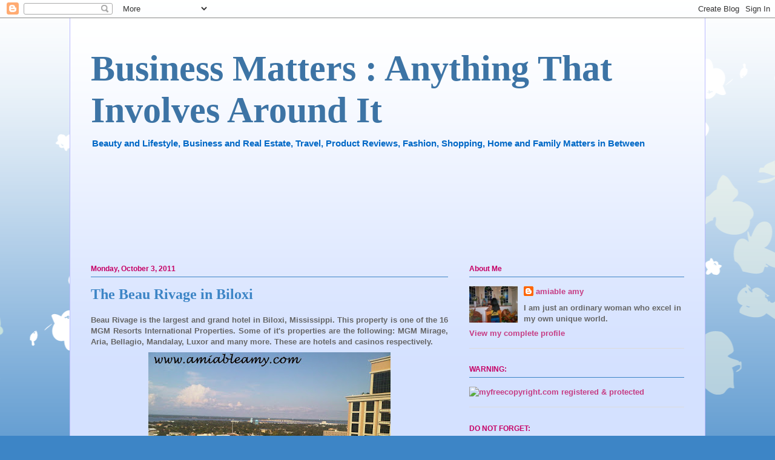

--- FILE ---
content_type: text/html; charset=UTF-8
request_url: http://www.amiableamy.com/2011/10/beau-rivage-in-biloxi.html
body_size: 20694
content:
<!DOCTYPE html>
<html class='v2' dir='ltr' lang='en'>
<head>
<link href='https://www.blogger.com/static/v1/widgets/335934321-css_bundle_v2.css' rel='stylesheet' type='text/css'/>
<meta content='width=1100' name='viewport'/>
<meta content='text/html; charset=UTF-8' http-equiv='Content-Type'/>
<meta content='blogger' name='generator'/>
<link href='http://www.amiableamy.com/favicon.ico' rel='icon' type='image/x-icon'/>
<link href='http://www.amiableamy.com/2011/10/beau-rivage-in-biloxi.html' rel='canonical'/>
<link rel="alternate" type="application/atom+xml" title="Business Matters :  Anything That Involves Around It - Atom" href="http://www.amiableamy.com/feeds/posts/default" />
<link rel="alternate" type="application/rss+xml" title="Business Matters :  Anything That Involves Around It - RSS" href="http://www.amiableamy.com/feeds/posts/default?alt=rss" />
<link rel="service.post" type="application/atom+xml" title="Business Matters :  Anything That Involves Around It - Atom" href="https://www.blogger.com/feeds/7322422476207333662/posts/default" />

<link rel="alternate" type="application/atom+xml" title="Business Matters :  Anything That Involves Around It - Atom" href="http://www.amiableamy.com/feeds/8034220948775611164/comments/default" />
<!--Can't find substitution for tag [blog.ieCssRetrofitLinks]-->
<link href='https://blogger.googleusercontent.com/img/b/R29vZ2xl/AVvXsEi2zLRvSjtvPTRvL7Qt-AT4mpaMDUJe_vh9N8XX3XCVL4rRNq6byy543x8UTSNJCE2S9XqBCyQaHP-_eDFoF9GW3qK0w2W13f7rTRYuhk-oBLbrCi34pXjdXebn4AHuXscJYN-SNtBOJMOh/s400/abeaurivagehotel1.jpg' rel='image_src'/>
<meta content='http://www.amiableamy.com/2011/10/beau-rivage-in-biloxi.html' property='og:url'/>
<meta content='The Beau Rivage in Biloxi' property='og:title'/>
<meta content='Beau Rivage is the largest and grand hotel in Biloxi, Mississippi. This property is one of the 16 MGM Resorts International Properties. Some...' property='og:description'/>
<meta content='https://blogger.googleusercontent.com/img/b/R29vZ2xl/AVvXsEi2zLRvSjtvPTRvL7Qt-AT4mpaMDUJe_vh9N8XX3XCVL4rRNq6byy543x8UTSNJCE2S9XqBCyQaHP-_eDFoF9GW3qK0w2W13f7rTRYuhk-oBLbrCi34pXjdXebn4AHuXscJYN-SNtBOJMOh/w1200-h630-p-k-no-nu/abeaurivagehotel1.jpg' property='og:image'/>
<title>Business Matters :  Anything That Involves Around It: The Beau Rivage in Biloxi</title>
<style id='page-skin-1' type='text/css'><!--
/*
-----------------------------------------------
Blogger Template Style
Name:     Ethereal
Designer: Jason Morrow
URL:      jasonmorrow.etsy.com
----------------------------------------------- */
/* Content
----------------------------------------------- */
body {
font: normal bold 13px Verdana, Geneva, sans-serif;
color: #666666;
background: #3d85c6 none repeat-x scroll top left;
}
html body .content-outer {
min-width: 0;
max-width: 100%;
width: 100%;
}
a:link {
text-decoration: none;
color: #c63d84;
}
a:visited {
text-decoration: none;
color: #4d469c;
}
a:hover {
text-decoration: underline;
color: #c63d84;
}
.main-inner {
padding-top: 15px;
}
.body-fauxcolumn-outer {
background: transparent url(//themes.googleusercontent.com/image?id=0BwVBOzw_-hbMMDZjM2Q4YjctMTY2OC00ZGU2LWJjZDYtODVjOGRiOThlMGQ3) repeat-x scroll top center;
}
.content-fauxcolumns .fauxcolumn-inner {
background: #d4e1ff url(//www.blogblog.com/1kt/ethereal/white-fade.png) repeat-x scroll top left;
border-left: 1px solid #bbbbff;
border-right: 1px solid #bbbbff;
}
/* Flexible Background
----------------------------------------------- */
.content-fauxcolumn-outer .fauxborder-left {
width: 100%;
padding-left: 0;
margin-left: -0;
background-color: transparent;
background-image: none;
background-repeat: no-repeat;
background-position: left top;
}
.content-fauxcolumn-outer .fauxborder-right {
margin-right: -0;
width: 0;
background-color: transparent;
background-image: none;
background-repeat: no-repeat;
background-position: right top;
}
/* Columns
----------------------------------------------- */
.content-inner {
padding: 0;
}
/* Header
----------------------------------------------- */
.header-inner {
padding: 27px 0 3px;
}
.header-inner .section {
margin: 0 35px;
}
.Header h1 {
font: normal bold 60px Times, 'Times New Roman', FreeSerif, serif;
color: #3d74a5;
}
.Header h1 a {
color: #3d74a5;
}
.Header .description {
font-size: 115%;
color: #0068c6;
}
.header-inner .Header .titlewrapper,
.header-inner .Header .descriptionwrapper {
padding-left: 0;
padding-right: 0;
margin-bottom: 0;
}
/* Tabs
----------------------------------------------- */
.tabs-outer {
position: relative;
background: transparent;
}
.tabs-cap-top, .tabs-cap-bottom {
position: absolute;
width: 100%;
}
.tabs-cap-bottom {
bottom: 0;
}
.tabs-inner {
padding: 0;
}
.tabs-inner .section {
margin: 0 35px;
}
*+html body .tabs-inner .widget li {
padding: 1px;
}
.PageList {
border-bottom: 1px solid #c2d8fa;
}
.tabs-inner .widget li.selected a,
.tabs-inner .widget li a:hover {
position: relative;
-moz-border-radius-topleft: 5px;
-moz-border-radius-topright: 5px;
-webkit-border-top-left-radius: 5px;
-webkit-border-top-right-radius: 5px;
-goog-ms-border-top-left-radius: 5px;
-goog-ms-border-top-right-radius: 5px;
border-top-left-radius: 5px;
border-top-right-radius: 5px;
background: #4eabff none ;
color: #ffffff;
}
.tabs-inner .widget li a {
display: inline-block;
margin: 0;
margin-right: 1px;
padding: .65em 1.5em;
font: normal normal 12px Arial, Tahoma, Helvetica, FreeSans, sans-serif;
color: #666666;
background-color: #c2d8fa;
-moz-border-radius-topleft: 5px;
-moz-border-radius-topright: 5px;
-webkit-border-top-left-radius: 5px;
-webkit-border-top-right-radius: 5px;
-goog-ms-border-top-left-radius: 5px;
-goog-ms-border-top-right-radius: 5px;
border-top-left-radius: 5px;
border-top-right-radius: 5px;
}
/* Headings
----------------------------------------------- */
h2 {
font: normal bold 12px Verdana, Geneva, sans-serif;
color: #c60066;
}
/* Widgets
----------------------------------------------- */
.main-inner .column-left-inner {
padding: 0 0 0 20px;
}
.main-inner .column-left-inner .section {
margin-right: 0;
}
.main-inner .column-right-inner {
padding: 0 20px 0 0;
}
.main-inner .column-right-inner .section {
margin-left: 0;
}
.main-inner .section {
padding: 0;
}
.main-inner .widget {
padding: 0 0 15px;
margin: 20px 0;
border-bottom: 1px solid #dbdbdb;
}
.main-inner .widget h2 {
margin: 0;
padding: .6em 0 .5em;
}
.footer-inner .widget h2 {
padding: 0 0 .4em;
}
.main-inner .widget h2 + div, .footer-inner .widget h2 + div {
padding-top: 15px;
}
.main-inner .widget .widget-content {
margin: 0;
padding: 15px 0 0;
}
.main-inner .widget ul, .main-inner .widget #ArchiveList ul.flat {
margin: -15px -15px -15px;
padding: 0;
list-style: none;
}
.main-inner .sidebar .widget h2 {
border-bottom: 1px solid #3d84c6;
}
.main-inner .widget #ArchiveList {
margin: -15px 0 0;
}
.main-inner .widget ul li, .main-inner .widget #ArchiveList ul.flat li {
padding: .5em 15px;
text-indent: 0;
}
.main-inner .widget #ArchiveList ul li {
padding-top: .25em;
padding-bottom: .25em;
}
.main-inner .widget ul li:first-child, .main-inner .widget #ArchiveList ul.flat li:first-child {
border-top: none;
}
.main-inner .widget ul li:last-child, .main-inner .widget #ArchiveList ul.flat li:last-child {
border-bottom: none;
}
.main-inner .widget .post-body ul {
padding: 0 2.5em;
margin: .5em 0;
list-style: disc;
}
.main-inner .widget .post-body ul li {
padding: 0.25em 0;
margin-bottom: .25em;
color: #666666;
border: none;
}
.footer-inner .widget ul {
padding: 0;
list-style: none;
}
.widget .zippy {
color: #666666;
}
/* Posts
----------------------------------------------- */
.main.section {
margin: 0 20px;
}
body .main-inner .Blog {
padding: 0;
background-color: transparent;
border: none;
}
.main-inner .widget h2.date-header {
border-bottom: 1px solid #3d84c6;
}
.date-outer {
position: relative;
margin: 15px 0 20px;
}
.date-outer:first-child {
margin-top: 0;
}
.date-posts {
clear: both;
}
.post-outer, .inline-ad {
border-bottom: 1px solid #dbdbdb;
padding: 30px 0;
}
.post-outer {
padding-bottom: 10px;
}
.post-outer:first-child {
padding-top: 0;
border-top: none;
}
.post-outer:last-child, .inline-ad:last-child {
border-bottom: none;
}
.post-body img {
padding: 8px;
}
h3.post-title, h4 {
font: normal bold 24px Times, Times New Roman, serif;
color: #3d85c6;
}
h3.post-title a {
font: normal bold 24px Times, Times New Roman, serif;
color: #3d85c6;
text-decoration: none;
}
h3.post-title a:hover {
color: #c63d84;
text-decoration: underline;
}
.post-header {
margin: 0 0 1.5em;
}
.post-body {
line-height: 1.4;
}
.post-footer {
margin: 1.5em 0 0;
}
#blog-pager {
padding: 15px;
}
.blog-feeds, .post-feeds {
margin: 1em 0;
text-align: center;
}
.post-outer .comments {
margin-top: 2em;
}
/* Comments
----------------------------------------------- */
.comments .comments-content .icon.blog-author {
background-repeat: no-repeat;
background-image: url([data-uri]);
}
.comments .comments-content .loadmore a {
background: #d4e1ff url(//www.blogblog.com/1kt/ethereal/white-fade.png) repeat-x scroll top left;
}
.comments .comments-content .loadmore a {
border-top: 1px solid #3d84c6;
border-bottom: 1px solid #3d84c6;
}
.comments .comment-thread.inline-thread {
background: #d4e1ff url(//www.blogblog.com/1kt/ethereal/white-fade.png) repeat-x scroll top left;
}
.comments .continue {
border-top: 2px solid #3d84c6;
}
/* Footer
----------------------------------------------- */
.footer-inner {
padding: 30px 0;
overflow: hidden;
}
/* Mobile
----------------------------------------------- */
body.mobile  {
background-size: auto
}
.mobile .body-fauxcolumn-outer {
background: ;
}
.mobile .content-fauxcolumns .fauxcolumn-inner {
opacity: 0.75;
}
.mobile .content-fauxcolumn-outer .fauxborder-right {
margin-right: 0;
}
.mobile-link-button {
background-color: #4eabff;
}
.mobile-link-button a:link, .mobile-link-button a:visited {
color: #ffffff;
}
.mobile-index-contents {
color: #444444;
}
.mobile .body-fauxcolumn-outer {
background-size: 100% auto;
}
.mobile .mobile-date-outer {
border-bottom: transparent;
}
.mobile .PageList {
border-bottom: none;
}
.mobile .tabs-inner .section {
margin: 0;
}
.mobile .tabs-inner .PageList .widget-content {
background: #4eabff none;
color: #ffffff;
}
.mobile .tabs-inner .PageList .widget-content .pagelist-arrow {
border-left: 1px solid #ffffff;
}
.mobile .footer-inner {
overflow: visible;
}
body.mobile .AdSense {
margin: 0 -10px;
}

--></style>
<style id='template-skin-1' type='text/css'><!--
body {
min-width: 1050px;
}
.content-outer, .content-fauxcolumn-outer, .region-inner {
min-width: 1050px;
max-width: 1050px;
_width: 1050px;
}
.main-inner .columns {
padding-left: 0;
padding-right: 390px;
}
.main-inner .fauxcolumn-center-outer {
left: 0;
right: 390px;
/* IE6 does not respect left and right together */
_width: expression(this.parentNode.offsetWidth -
parseInt("0") -
parseInt("390px") + 'px');
}
.main-inner .fauxcolumn-left-outer {
width: 0;
}
.main-inner .fauxcolumn-right-outer {
width: 390px;
}
.main-inner .column-left-outer {
width: 0;
right: 100%;
margin-left: -0;
}
.main-inner .column-right-outer {
width: 390px;
margin-right: -390px;
}
#layout {
min-width: 0;
}
#layout .content-outer {
min-width: 0;
width: 800px;
}
#layout .region-inner {
min-width: 0;
width: auto;
}
body#layout div.add_widget {
padding: 8px;
}
body#layout div.add_widget a {
margin-left: 32px;
}
--></style>
<link href='https://www.blogger.com/dyn-css/authorization.css?targetBlogID=7322422476207333662&amp;zx=a8d0092f-301b-439f-964a-516ba175af7b' media='none' onload='if(media!=&#39;all&#39;)media=&#39;all&#39;' rel='stylesheet'/><noscript><link href='https://www.blogger.com/dyn-css/authorization.css?targetBlogID=7322422476207333662&amp;zx=a8d0092f-301b-439f-964a-516ba175af7b' rel='stylesheet'/></noscript>
<meta name='google-adsense-platform-account' content='ca-host-pub-1556223355139109'/>
<meta name='google-adsense-platform-domain' content='blogspot.com'/>

</head>
<body class='loading variant-blossoms1Blue'>
<div class='navbar section' id='navbar' name='Navbar'><div class='widget Navbar' data-version='1' id='Navbar1'><script type="text/javascript">
    function setAttributeOnload(object, attribute, val) {
      if(window.addEventListener) {
        window.addEventListener('load',
          function(){ object[attribute] = val; }, false);
      } else {
        window.attachEvent('onload', function(){ object[attribute] = val; });
      }
    }
  </script>
<div id="navbar-iframe-container"></div>
<script type="text/javascript" src="https://apis.google.com/js/platform.js"></script>
<script type="text/javascript">
      gapi.load("gapi.iframes:gapi.iframes.style.bubble", function() {
        if (gapi.iframes && gapi.iframes.getContext) {
          gapi.iframes.getContext().openChild({
              url: 'https://www.blogger.com/navbar/7322422476207333662?po\x3d8034220948775611164\x26origin\x3dhttp://www.amiableamy.com',
              where: document.getElementById("navbar-iframe-container"),
              id: "navbar-iframe"
          });
        }
      });
    </script><script type="text/javascript">
(function() {
var script = document.createElement('script');
script.type = 'text/javascript';
script.src = '//pagead2.googlesyndication.com/pagead/js/google_top_exp.js';
var head = document.getElementsByTagName('head')[0];
if (head) {
head.appendChild(script);
}})();
</script>
</div></div>
<div class='body-fauxcolumns'>
<div class='fauxcolumn-outer body-fauxcolumn-outer'>
<div class='cap-top'>
<div class='cap-left'></div>
<div class='cap-right'></div>
</div>
<div class='fauxborder-left'>
<div class='fauxborder-right'></div>
<div class='fauxcolumn-inner'>
</div>
</div>
<div class='cap-bottom'>
<div class='cap-left'></div>
<div class='cap-right'></div>
</div>
</div>
</div>
<div class='content'>
<div class='content-fauxcolumns'>
<div class='fauxcolumn-outer content-fauxcolumn-outer'>
<div class='cap-top'>
<div class='cap-left'></div>
<div class='cap-right'></div>
</div>
<div class='fauxborder-left'>
<div class='fauxborder-right'></div>
<div class='fauxcolumn-inner'>
</div>
</div>
<div class='cap-bottom'>
<div class='cap-left'></div>
<div class='cap-right'></div>
</div>
</div>
</div>
<div class='content-outer'>
<div class='content-cap-top cap-top'>
<div class='cap-left'></div>
<div class='cap-right'></div>
</div>
<div class='fauxborder-left content-fauxborder-left'>
<div class='fauxborder-right content-fauxborder-right'></div>
<div class='content-inner'>
<header>
<div class='header-outer'>
<div class='header-cap-top cap-top'>
<div class='cap-left'></div>
<div class='cap-right'></div>
</div>
<div class='fauxborder-left header-fauxborder-left'>
<div class='fauxborder-right header-fauxborder-right'></div>
<div class='region-inner header-inner'>
<div class='header section' id='header' name='Header'><div class='widget Header' data-version='1' id='Header1'>
<div id='header-inner'>
<div class='titlewrapper'>
<h1 class='title'>
<a href='http://www.amiableamy.com/'>
Business Matters :  Anything That Involves Around It
</a>
</h1>
</div>
<div class='descriptionwrapper'>
<p class='description'><span>Beauty and Lifestyle, Business and Real Estate, Travel,  Product Reviews, Fashion, Shopping, Home and Family Matters in Between</span></p>
</div>
</div>
</div></div>
</div>
</div>
<div class='header-cap-bottom cap-bottom'>
<div class='cap-left'></div>
<div class='cap-right'></div>
</div>
</div>
</header>
<div class='tabs-outer'>
<div class='tabs-cap-top cap-top'>
<div class='cap-left'></div>
<div class='cap-right'></div>
</div>
<div class='fauxborder-left tabs-fauxborder-left'>
<div class='fauxborder-right tabs-fauxborder-right'></div>
<div class='region-inner tabs-inner'>
<div class='tabs section' id='crosscol' name='Cross-Column'><div class='widget Followers' data-version='1' id='Followers1'>
<h2 class='title'>Followers</h2>
<div class='widget-content'>
<div id='Followers1-wrapper'>
<div style='margin-right:2px;'>
<div><script type="text/javascript" src="https://apis.google.com/js/platform.js"></script>
<div id="followers-iframe-container"></div>
<script type="text/javascript">
    window.followersIframe = null;
    function followersIframeOpen(url) {
      gapi.load("gapi.iframes", function() {
        if (gapi.iframes && gapi.iframes.getContext) {
          window.followersIframe = gapi.iframes.getContext().openChild({
            url: url,
            where: document.getElementById("followers-iframe-container"),
            messageHandlersFilter: gapi.iframes.CROSS_ORIGIN_IFRAMES_FILTER,
            messageHandlers: {
              '_ready': function(obj) {
                window.followersIframe.getIframeEl().height = obj.height;
              },
              'reset': function() {
                window.followersIframe.close();
                followersIframeOpen("https://www.blogger.com/followers/frame/7322422476207333662?colors\x3dCgt0cmFuc3BhcmVudBILdHJhbnNwYXJlbnQaByM2NjY2NjYiByNjNjNkODQqByNkNGUxZmYyByNjNjAwNjY6ByM2NjY2NjZCByNjNjNkODRKByM2NjY2NjZSByNjNjNkODRaC3RyYW5zcGFyZW50\x26pageSize\x3d21\x26hl\x3den\x26origin\x3dhttp://www.amiableamy.com");
              },
              'open': function(url) {
                window.followersIframe.close();
                followersIframeOpen(url);
              }
            }
          });
        }
      });
    }
    followersIframeOpen("https://www.blogger.com/followers/frame/7322422476207333662?colors\x3dCgt0cmFuc3BhcmVudBILdHJhbnNwYXJlbnQaByM2NjY2NjYiByNjNjNkODQqByNkNGUxZmYyByNjNjAwNjY6ByM2NjY2NjZCByNjNjNkODRKByM2NjY2NjZSByNjNjNkODRaC3RyYW5zcGFyZW50\x26pageSize\x3d21\x26hl\x3den\x26origin\x3dhttp://www.amiableamy.com");
  </script></div>
</div>
</div>
<div class='clear'></div>
</div>
</div></div>
<div class='tabs no-items section' id='crosscol-overflow' name='Cross-Column 2'></div>
</div>
</div>
<div class='tabs-cap-bottom cap-bottom'>
<div class='cap-left'></div>
<div class='cap-right'></div>
</div>
</div>
<div class='main-outer'>
<div class='main-cap-top cap-top'>
<div class='cap-left'></div>
<div class='cap-right'></div>
</div>
<div class='fauxborder-left main-fauxborder-left'>
<div class='fauxborder-right main-fauxborder-right'></div>
<div class='region-inner main-inner'>
<div class='columns fauxcolumns'>
<div class='fauxcolumn-outer fauxcolumn-center-outer'>
<div class='cap-top'>
<div class='cap-left'></div>
<div class='cap-right'></div>
</div>
<div class='fauxborder-left'>
<div class='fauxborder-right'></div>
<div class='fauxcolumn-inner'>
</div>
</div>
<div class='cap-bottom'>
<div class='cap-left'></div>
<div class='cap-right'></div>
</div>
</div>
<div class='fauxcolumn-outer fauxcolumn-left-outer'>
<div class='cap-top'>
<div class='cap-left'></div>
<div class='cap-right'></div>
</div>
<div class='fauxborder-left'>
<div class='fauxborder-right'></div>
<div class='fauxcolumn-inner'>
</div>
</div>
<div class='cap-bottom'>
<div class='cap-left'></div>
<div class='cap-right'></div>
</div>
</div>
<div class='fauxcolumn-outer fauxcolumn-right-outer'>
<div class='cap-top'>
<div class='cap-left'></div>
<div class='cap-right'></div>
</div>
<div class='fauxborder-left'>
<div class='fauxborder-right'></div>
<div class='fauxcolumn-inner'>
</div>
</div>
<div class='cap-bottom'>
<div class='cap-left'></div>
<div class='cap-right'></div>
</div>
</div>
<!-- corrects IE6 width calculation -->
<div class='columns-inner'>
<div class='column-center-outer'>
<div class='column-center-inner'>
<div class='main section' id='main' name='Main'><div class='widget Blog' data-version='1' id='Blog1'>
<div class='blog-posts hfeed'>

          <div class="date-outer">
        
<h2 class='date-header'><span>Monday, October 3, 2011</span></h2>

          <div class="date-posts">
        
<div class='post-outer'>
<div class='post hentry uncustomized-post-template' itemprop='blogPost' itemscope='itemscope' itemtype='http://schema.org/BlogPosting'>
<meta content='https://blogger.googleusercontent.com/img/b/R29vZ2xl/AVvXsEi2zLRvSjtvPTRvL7Qt-AT4mpaMDUJe_vh9N8XX3XCVL4rRNq6byy543x8UTSNJCE2S9XqBCyQaHP-_eDFoF9GW3qK0w2W13f7rTRYuhk-oBLbrCi34pXjdXebn4AHuXscJYN-SNtBOJMOh/s400/abeaurivagehotel1.jpg' itemprop='image_url'/>
<meta content='7322422476207333662' itemprop='blogId'/>
<meta content='8034220948775611164' itemprop='postId'/>
<a name='8034220948775611164'></a>
<h3 class='post-title entry-title' itemprop='name'>
The Beau Rivage in Biloxi
</h3>
<div class='post-header'>
<div class='post-header-line-1'></div>
</div>
<div class='post-body entry-content' id='post-body-8034220948775611164' itemprop='description articleBody'>
<div align="justify">Beau Rivage is the largest and grand hotel in Biloxi, Mississippi. This property is one of the 16 MGM Resorts International Properties. Some of it's properties are the following: MGM Mirage, Aria, Bellagio, Mandalay, Luxor and many more. These are hotels and casinos respectively.<img alt="" border="0" id="BLOGGER_PHOTO_ID_5659284528940780274" src="https://blogger.googleusercontent.com/img/b/R29vZ2xl/AVvXsEi2zLRvSjtvPTRvL7Qt-AT4mpaMDUJe_vh9N8XX3XCVL4rRNq6byy543x8UTSNJCE2S9XqBCyQaHP-_eDFoF9GW3qK0w2W13f7rTRYuhk-oBLbrCi34pXjdXebn4AHuXscJYN-SNtBOJMOh/s400/abeaurivagehotel1.jpg" style="TEXT-ALIGN: center; MARGIN: 0px auto 10px; WIDTH: 400px; DISPLAY: block; HEIGHT: 300px; CURSOR: hand" />The picture shown here is the city of Biloxi. The water is the back bay of the Gulf.<img alt="" border="0" id="BLOGGER_PHOTO_ID_5659284523844688050" src="https://blogger.googleusercontent.com/img/b/R29vZ2xl/AVvXsEiLU9HSRCB887op8tMw7uikjcyBz_cSG0AsqhMlZ_Pn4hzafBQst70pPz4-fhdI5EBOiq-VP_iN3TcuxhtklSpqt-QEJAVQdVy3w5AqO2movX6r9fMrdgtmcOJ8MoDrGOkH1tmzAxTPSqTb/s400/abeaurivagehotel2.jpg" style="TEXT-ALIGN: center; MARGIN: 0px auto 10px; WIDTH: 400px; DISPLAY: block; HEIGHT: 300px; CURSOR: hand" />The tall building at the far end is another hotel and casino called the IP. The green roof on the picture below is the Best Western Hotel. <img alt="" border="0" id="BLOGGER_PHOTO_ID_5659284522162179330" src="https://blogger.googleusercontent.com/img/b/R29vZ2xl/AVvXsEhHQE786uB0x5hwemvPkoXV31VZTcCp-bvxIbGtbm0xyPKvN3bECdr8q_WBX9BMJvtoXmOYx7QITTuZ567PlUwfbkSx1o6FuIi-Et-zPkkjjf0uZfkVhI2RKKqkuVqI3KztD3zS4xD1GDzh/s400/acityinbiloxi.jpg" style="TEXT-ALIGN: center; MARGIN: 0px auto 10px; WIDTH: 400px; DISPLAY: block; HEIGHT: 300px; CURSOR: hand" />The room that we have is huge 400 sq feet, clean and the bathroom is gigantic with Italian marble floors, amazing feature! I love the deep soaking tub and the separate stall shower is a good layout. There was a third telephone line in the restroom. There was a hair dryer and beautiful make-up and shaving mirror but, no fridge in the room (another set back). <img alt="" border="0" id="BLOGGER_PHOTO_ID_5659284517573129586" src="https://blogger.googleusercontent.com/img/b/R29vZ2xl/AVvXsEg5Sl2psm3NSQKhfqg0rS-lq5iIVo1wZN3tJG0Fij0YRUrWdDxB8WuECwOBKYVZdZW_laK2EohtYcQQEAv9uCQCjeOfm0QTf1zqE_Kk16phWar-vyrSTmHwJEg8LM7DlLOzW7Xm0HanJQOW/s400/acityofbiloxi.jpg" style="TEXT-ALIGN: center; MARGIN: 0px auto 10px; WIDTH: 400px; DISPLAY: block; HEIGHT: 300px; CURSOR: hand" />We stayed on the 23rd level of the hotel. We love our room but, the only set back is the location of the room which is away from the elevator. We have to pass by 39 rooms to reach the room where we are because it was fully booked!<br /><img alt="" border="0" id="BLOGGER_PHOTO_ID_5659284510303589298" src="https://blogger.googleusercontent.com/img/b/R29vZ2xl/AVvXsEiLgMNwWkPxAhbi3XZP3sm5FZRD2MhbuYxQytH5c1jaIamOZGeYkXW9ZRYpMF6y6NqzzfBQgLyJW0I5BMhMmgIlDvoHPQodHhiWOJgXdS6SkLSldmm4M74gKg4hqRcSWOol2j109YHIaPqN/s400/abeauriavgehotel.jpg" style="TEXT-ALIGN: center; MARGIN: 0px auto 10px; WIDTH: 400px; DISPLAY: block; HEIGHT: 300px; CURSOR: hand" /> </div>Our room is really nice and considering we have it at reasonable price, it was all good. I would definitely come back and stay in this hotel.
<div style='clear: both;'></div>
</div>
<div class='post-footer'>
<div class='post-footer-line post-footer-line-1'>
<span class='post-author vcard'>
Thoughts by
<span class='fn' itemprop='author' itemscope='itemscope' itemtype='http://schema.org/Person'>
<meta content='https://www.blogger.com/profile/15789868517792130396' itemprop='url'/>
<a class='g-profile' href='https://www.blogger.com/profile/15789868517792130396' rel='author' title='author profile'>
<span itemprop='name'>amiable amy</span>
</a>
</span>
</span>
<span class='post-timestamp'>
</span>
<span class='post-comment-link'>
</span>
<span class='post-icons'>
<span class='item-control blog-admin pid-2098886849'>
<a href='https://www.blogger.com/post-edit.g?blogID=7322422476207333662&postID=8034220948775611164&from=pencil' title='Edit Post'>
<img alt='' class='icon-action' height='18' src='https://resources.blogblog.com/img/icon18_edit_allbkg.gif' width='18'/>
</a>
</span>
</span>
<div class='post-share-buttons goog-inline-block'>
<a class='goog-inline-block share-button sb-email' href='https://www.blogger.com/share-post.g?blogID=7322422476207333662&postID=8034220948775611164&target=email' target='_blank' title='Email This'><span class='share-button-link-text'>Email This</span></a><a class='goog-inline-block share-button sb-blog' href='https://www.blogger.com/share-post.g?blogID=7322422476207333662&postID=8034220948775611164&target=blog' onclick='window.open(this.href, "_blank", "height=270,width=475"); return false;' target='_blank' title='BlogThis!'><span class='share-button-link-text'>BlogThis!</span></a><a class='goog-inline-block share-button sb-twitter' href='https://www.blogger.com/share-post.g?blogID=7322422476207333662&postID=8034220948775611164&target=twitter' target='_blank' title='Share to X'><span class='share-button-link-text'>Share to X</span></a><a class='goog-inline-block share-button sb-facebook' href='https://www.blogger.com/share-post.g?blogID=7322422476207333662&postID=8034220948775611164&target=facebook' onclick='window.open(this.href, "_blank", "height=430,width=640"); return false;' target='_blank' title='Share to Facebook'><span class='share-button-link-text'>Share to Facebook</span></a><a class='goog-inline-block share-button sb-pinterest' href='https://www.blogger.com/share-post.g?blogID=7322422476207333662&postID=8034220948775611164&target=pinterest' target='_blank' title='Share to Pinterest'><span class='share-button-link-text'>Share to Pinterest</span></a>
</div>
</div>
<div class='post-footer-line post-footer-line-2'>
<span class='post-labels'>
Labels:
<a href='http://www.amiableamy.com/search/label/Beau%20Rivage' rel='tag'>Beau Rivage</a>,
<a href='http://www.amiableamy.com/search/label/Biloxi' rel='tag'>Biloxi</a>,
<a href='http://www.amiableamy.com/search/label/hotel' rel='tag'>hotel</a>,
<a href='http://www.amiableamy.com/search/label/hotels' rel='tag'>hotels</a>,
<a href='http://www.amiableamy.com/search/label/Mississippi' rel='tag'>Mississippi</a>,
<a href='http://www.amiableamy.com/search/label/places' rel='tag'>places</a>,
<a href='http://www.amiableamy.com/search/label/travel' rel='tag'>travel</a>,
<a href='http://www.amiableamy.com/search/label/travel%20recommendation' rel='tag'>travel recommendation</a>,
<a href='http://www.amiableamy.com/search/label/travels' rel='tag'>travels</a>
</span>
</div>
<div class='post-footer-line post-footer-line-3'>
<span class='post-location'>
</span>
</div>
</div>
</div>
<div class='comments' id='comments'>
<a name='comments'></a>
<h4>No comments:</h4>
<div id='Blog1_comments-block-wrapper'>
<dl class='avatar-comment-indent' id='comments-block'>
</dl>
</div>
<p class='comment-footer'>
<a href='https://www.blogger.com/comment/fullpage/post/7322422476207333662/8034220948775611164' onclick='javascript:window.open(this.href, "bloggerPopup", "toolbar=0,location=0,statusbar=1,menubar=0,scrollbars=yes,width=640,height=500"); return false;'>Post a Comment</a>
</p>
</div>
</div>

        </div></div>
      
</div>
<div class='blog-pager' id='blog-pager'>
<span id='blog-pager-newer-link'>
<a class='blog-pager-newer-link' href='http://www.amiableamy.com/2011/10/family-name-of-goofy.html' id='Blog1_blog-pager-newer-link' title='Newer Post'>Newer Post</a>
</span>
<span id='blog-pager-older-link'>
<a class='blog-pager-older-link' href='http://www.amiableamy.com/2011/10/how-to-generate-positive-outcome.html' id='Blog1_blog-pager-older-link' title='Older Post'>Older Post</a>
</span>
<a class='home-link' href='http://www.amiableamy.com/'>Home</a>
</div>
<div class='clear'></div>
<div class='post-feeds'>
<div class='feed-links'>
Subscribe to:
<a class='feed-link' href='http://www.amiableamy.com/feeds/8034220948775611164/comments/default' target='_blank' type='application/atom+xml'>Post Comments (Atom)</a>
</div>
</div>
</div><div class='widget HTML' data-version='1' id='HTML9'>
<div class='widget-content'>
<!-- AddThis Button BEGIN -->
<div class="addthis_toolbox addthis_floating_style addthis_counter_style" style="left:50px;top:50px;">
<a class="addthis_button_facebook_like" fb:like:layout="box_count"></a>
<a class="addthis_button_tweet" tw:via='amiable2amy'tw:count="vertical"></a>
<a class="addthis_button_google_plusone" g:plusone:size="tall"></a>
<a class="addthis_counter"></a>
</div>
<script type="text/javascript">var addthis_config = {"data_track_addressbar":true};</script>
<script type="text/javascript" src="//s7.addthis.com/js/300/addthis_widget.js#pubid=amiableamy"></script>
<!-- AddThis Button END -->
</div>
<div class='clear'></div>
</div><div class='widget HTML' data-version='1' id='HTML1'>
<h2 class='title'>Policy:</h2>
<div class='widget-content'>
This policy is valid from 21 October 2008

This blog is a personal blog. For questions about this blog, please contact amiableamy in the message section. If my post has a sponsor, it may influence the advertising content, topics or posts made in this blog. That content or advertising post may not always be identified as sponsored content. The owner of this blog provides opinion on products, services, websites and various other topics. Any product claim, statistic, quote or other representation about a product or service should be verified with the manufacturer, provider or party in question. It is the sole responsibility of the reader to weigh the product endorsements as legitimate. This blog does not contain any content which might present a conflict of interest.
</div>
<div class='clear'></div>
</div></div>
</div>
</div>
<div class='column-left-outer'>
<div class='column-left-inner'>
<aside>
</aside>
</div>
</div>
<div class='column-right-outer'>
<div class='column-right-inner'>
<aside>
<div class='sidebar section' id='sidebar-right-1'><div class='widget Profile' data-version='1' id='Profile1'>
<h2>About Me</h2>
<div class='widget-content'>
<a href='https://www.blogger.com/profile/15789868517792130396'><img alt='My photo' class='profile-img' height='60' src='//blogger.googleusercontent.com/img/b/R29vZ2xl/AVvXsEhLJsYRGPaYFJGYH213fziomK6xdb93HDbIfstVaj9AvuFdryuViNDyPucKtwS3730SRdVnpPtwb6VRevxwLlIl0Wckm7f4AEWOo73BAOEvUlPKi3AwkUd7XJnQdvH-n5c/s1600/*' width='80'/></a>
<dl class='profile-datablock'>
<dt class='profile-data'>
<a class='profile-name-link g-profile' href='https://www.blogger.com/profile/15789868517792130396' rel='author' style='background-image: url(//www.blogger.com/img/logo-16.png);'>
amiable amy
</a>
</dt>
<dd class='profile-textblock'>I am just an ordinary woman who excel in my own unique world.</dd>
</dl>
<a class='profile-link' href='https://www.blogger.com/profile/15789868517792130396' rel='author'>View my complete profile</a>
<div class='clear'></div>
</div>
</div><div class='widget HTML' data-version='1' id='HTML3'>
<h2 class='title'>WARNING:</h2>
<div class='widget-content'>
<a title="myfreecopyright.com registered &amp; protected" href="http://www.myfreecopyright.com/registered_mcn/b278a-777cf-13c7b"><img title="copyright protected" border="0" alt="myfreecopyright.com registered &amp; protected" src="http://storage.myfreecopyright.com/mfc_protected.png" width="145" height="38" /></a>
</div>
<div class='clear'></div>
</div><div class='widget HTML' data-version='1' id='HTML10'>
<h2 class='title'>DO NOT FORGET:</h2>
<div class='widget-content'>
<!-- AddThis Follow BEGIN -->
<p>Follow Us</p>
<div class="addthis_toolbox addthis_32x32_style addthis_vertical_style">
<a class="addthis_button_facebook_follow" addthis:userid="amiable2amy"></a>
<a class="addthis_button_twitter_follow" addthis:userid="amiable2amy"></a>
<a class="addthis_button_linkedin_follow" addthis:userid="amiableamy/"></a>
<a class="addthis_button_google_follow" addthis:userid="105264525671734599538/plusones"></a>
<a class="addthis_button_youtube_follow" addthis:userid="amywasil"></a>
<a class="addthis_button_pinterest_follow" addthis:userid="amiable2amy"></a>
<a class="addthis_button_instagram_follow" addthis:userid="amiable2amy"></a>
</div>
<script type="text/javascript" src="//s7.addthis.com/js/300/addthis_widget.js#pubid=ra-50876c981ccc5d3c"></script>
<!-- AddThis Follow END -->
</div>
<div class='clear'></div>
</div><div class='widget BlogArchive' data-version='1' id='BlogArchive1'>
<h2>Blog Archive</h2>
<div class='widget-content'>
<div id='ArchiveList'>
<div id='BlogArchive1_ArchiveList'>
<ul class='hierarchy'>
<li class='archivedate collapsed'>
<a class='toggle' href='javascript:void(0)'>
<span class='zippy'>

        &#9658;&#160;
      
</span>
</a>
<a class='post-count-link' href='http://www.amiableamy.com/2018/'>
2018
</a>
<span class='post-count' dir='ltr'>(1)</span>
<ul class='hierarchy'>
<li class='archivedate collapsed'>
<a class='toggle' href='javascript:void(0)'>
<span class='zippy'>

        &#9658;&#160;
      
</span>
</a>
<a class='post-count-link' href='http://www.amiableamy.com/2018/06/'>
June
</a>
<span class='post-count' dir='ltr'>(1)</span>
</li>
</ul>
</li>
</ul>
<ul class='hierarchy'>
<li class='archivedate collapsed'>
<a class='toggle' href='javascript:void(0)'>
<span class='zippy'>

        &#9658;&#160;
      
</span>
</a>
<a class='post-count-link' href='http://www.amiableamy.com/2017/'>
2017
</a>
<span class='post-count' dir='ltr'>(5)</span>
<ul class='hierarchy'>
<li class='archivedate collapsed'>
<a class='toggle' href='javascript:void(0)'>
<span class='zippy'>

        &#9658;&#160;
      
</span>
</a>
<a class='post-count-link' href='http://www.amiableamy.com/2017/10/'>
October
</a>
<span class='post-count' dir='ltr'>(1)</span>
</li>
</ul>
<ul class='hierarchy'>
<li class='archivedate collapsed'>
<a class='toggle' href='javascript:void(0)'>
<span class='zippy'>

        &#9658;&#160;
      
</span>
</a>
<a class='post-count-link' href='http://www.amiableamy.com/2017/06/'>
June
</a>
<span class='post-count' dir='ltr'>(2)</span>
</li>
</ul>
<ul class='hierarchy'>
<li class='archivedate collapsed'>
<a class='toggle' href='javascript:void(0)'>
<span class='zippy'>

        &#9658;&#160;
      
</span>
</a>
<a class='post-count-link' href='http://www.amiableamy.com/2017/05/'>
May
</a>
<span class='post-count' dir='ltr'>(1)</span>
</li>
</ul>
<ul class='hierarchy'>
<li class='archivedate collapsed'>
<a class='toggle' href='javascript:void(0)'>
<span class='zippy'>

        &#9658;&#160;
      
</span>
</a>
<a class='post-count-link' href='http://www.amiableamy.com/2017/02/'>
February
</a>
<span class='post-count' dir='ltr'>(1)</span>
</li>
</ul>
</li>
</ul>
<ul class='hierarchy'>
<li class='archivedate collapsed'>
<a class='toggle' href='javascript:void(0)'>
<span class='zippy'>

        &#9658;&#160;
      
</span>
</a>
<a class='post-count-link' href='http://www.amiableamy.com/2016/'>
2016
</a>
<span class='post-count' dir='ltr'>(3)</span>
<ul class='hierarchy'>
<li class='archivedate collapsed'>
<a class='toggle' href='javascript:void(0)'>
<span class='zippy'>

        &#9658;&#160;
      
</span>
</a>
<a class='post-count-link' href='http://www.amiableamy.com/2016/09/'>
September
</a>
<span class='post-count' dir='ltr'>(2)</span>
</li>
</ul>
<ul class='hierarchy'>
<li class='archivedate collapsed'>
<a class='toggle' href='javascript:void(0)'>
<span class='zippy'>

        &#9658;&#160;
      
</span>
</a>
<a class='post-count-link' href='http://www.amiableamy.com/2016/05/'>
May
</a>
<span class='post-count' dir='ltr'>(1)</span>
</li>
</ul>
</li>
</ul>
<ul class='hierarchy'>
<li class='archivedate collapsed'>
<a class='toggle' href='javascript:void(0)'>
<span class='zippy'>

        &#9658;&#160;
      
</span>
</a>
<a class='post-count-link' href='http://www.amiableamy.com/2015/'>
2015
</a>
<span class='post-count' dir='ltr'>(4)</span>
<ul class='hierarchy'>
<li class='archivedate collapsed'>
<a class='toggle' href='javascript:void(0)'>
<span class='zippy'>

        &#9658;&#160;
      
</span>
</a>
<a class='post-count-link' href='http://www.amiableamy.com/2015/10/'>
October
</a>
<span class='post-count' dir='ltr'>(1)</span>
</li>
</ul>
<ul class='hierarchy'>
<li class='archivedate collapsed'>
<a class='toggle' href='javascript:void(0)'>
<span class='zippy'>

        &#9658;&#160;
      
</span>
</a>
<a class='post-count-link' href='http://www.amiableamy.com/2015/09/'>
September
</a>
<span class='post-count' dir='ltr'>(1)</span>
</li>
</ul>
<ul class='hierarchy'>
<li class='archivedate collapsed'>
<a class='toggle' href='javascript:void(0)'>
<span class='zippy'>

        &#9658;&#160;
      
</span>
</a>
<a class='post-count-link' href='http://www.amiableamy.com/2015/05/'>
May
</a>
<span class='post-count' dir='ltr'>(1)</span>
</li>
</ul>
<ul class='hierarchy'>
<li class='archivedate collapsed'>
<a class='toggle' href='javascript:void(0)'>
<span class='zippy'>

        &#9658;&#160;
      
</span>
</a>
<a class='post-count-link' href='http://www.amiableamy.com/2015/04/'>
April
</a>
<span class='post-count' dir='ltr'>(1)</span>
</li>
</ul>
</li>
</ul>
<ul class='hierarchy'>
<li class='archivedate collapsed'>
<a class='toggle' href='javascript:void(0)'>
<span class='zippy'>

        &#9658;&#160;
      
</span>
</a>
<a class='post-count-link' href='http://www.amiableamy.com/2014/'>
2014
</a>
<span class='post-count' dir='ltr'>(76)</span>
<ul class='hierarchy'>
<li class='archivedate collapsed'>
<a class='toggle' href='javascript:void(0)'>
<span class='zippy'>

        &#9658;&#160;
      
</span>
</a>
<a class='post-count-link' href='http://www.amiableamy.com/2014/12/'>
December
</a>
<span class='post-count' dir='ltr'>(2)</span>
</li>
</ul>
<ul class='hierarchy'>
<li class='archivedate collapsed'>
<a class='toggle' href='javascript:void(0)'>
<span class='zippy'>

        &#9658;&#160;
      
</span>
</a>
<a class='post-count-link' href='http://www.amiableamy.com/2014/11/'>
November
</a>
<span class='post-count' dir='ltr'>(2)</span>
</li>
</ul>
<ul class='hierarchy'>
<li class='archivedate collapsed'>
<a class='toggle' href='javascript:void(0)'>
<span class='zippy'>

        &#9658;&#160;
      
</span>
</a>
<a class='post-count-link' href='http://www.amiableamy.com/2014/10/'>
October
</a>
<span class='post-count' dir='ltr'>(12)</span>
</li>
</ul>
<ul class='hierarchy'>
<li class='archivedate collapsed'>
<a class='toggle' href='javascript:void(0)'>
<span class='zippy'>

        &#9658;&#160;
      
</span>
</a>
<a class='post-count-link' href='http://www.amiableamy.com/2014/09/'>
September
</a>
<span class='post-count' dir='ltr'>(8)</span>
</li>
</ul>
<ul class='hierarchy'>
<li class='archivedate collapsed'>
<a class='toggle' href='javascript:void(0)'>
<span class='zippy'>

        &#9658;&#160;
      
</span>
</a>
<a class='post-count-link' href='http://www.amiableamy.com/2014/08/'>
August
</a>
<span class='post-count' dir='ltr'>(5)</span>
</li>
</ul>
<ul class='hierarchy'>
<li class='archivedate collapsed'>
<a class='toggle' href='javascript:void(0)'>
<span class='zippy'>

        &#9658;&#160;
      
</span>
</a>
<a class='post-count-link' href='http://www.amiableamy.com/2014/07/'>
July
</a>
<span class='post-count' dir='ltr'>(3)</span>
</li>
</ul>
<ul class='hierarchy'>
<li class='archivedate collapsed'>
<a class='toggle' href='javascript:void(0)'>
<span class='zippy'>

        &#9658;&#160;
      
</span>
</a>
<a class='post-count-link' href='http://www.amiableamy.com/2014/06/'>
June
</a>
<span class='post-count' dir='ltr'>(2)</span>
</li>
</ul>
<ul class='hierarchy'>
<li class='archivedate collapsed'>
<a class='toggle' href='javascript:void(0)'>
<span class='zippy'>

        &#9658;&#160;
      
</span>
</a>
<a class='post-count-link' href='http://www.amiableamy.com/2014/05/'>
May
</a>
<span class='post-count' dir='ltr'>(6)</span>
</li>
</ul>
<ul class='hierarchy'>
<li class='archivedate collapsed'>
<a class='toggle' href='javascript:void(0)'>
<span class='zippy'>

        &#9658;&#160;
      
</span>
</a>
<a class='post-count-link' href='http://www.amiableamy.com/2014/04/'>
April
</a>
<span class='post-count' dir='ltr'>(13)</span>
</li>
</ul>
<ul class='hierarchy'>
<li class='archivedate collapsed'>
<a class='toggle' href='javascript:void(0)'>
<span class='zippy'>

        &#9658;&#160;
      
</span>
</a>
<a class='post-count-link' href='http://www.amiableamy.com/2014/03/'>
March
</a>
<span class='post-count' dir='ltr'>(7)</span>
</li>
</ul>
<ul class='hierarchy'>
<li class='archivedate collapsed'>
<a class='toggle' href='javascript:void(0)'>
<span class='zippy'>

        &#9658;&#160;
      
</span>
</a>
<a class='post-count-link' href='http://www.amiableamy.com/2014/02/'>
February
</a>
<span class='post-count' dir='ltr'>(7)</span>
</li>
</ul>
<ul class='hierarchy'>
<li class='archivedate collapsed'>
<a class='toggle' href='javascript:void(0)'>
<span class='zippy'>

        &#9658;&#160;
      
</span>
</a>
<a class='post-count-link' href='http://www.amiableamy.com/2014/01/'>
January
</a>
<span class='post-count' dir='ltr'>(9)</span>
</li>
</ul>
</li>
</ul>
<ul class='hierarchy'>
<li class='archivedate collapsed'>
<a class='toggle' href='javascript:void(0)'>
<span class='zippy'>

        &#9658;&#160;
      
</span>
</a>
<a class='post-count-link' href='http://www.amiableamy.com/2013/'>
2013
</a>
<span class='post-count' dir='ltr'>(217)</span>
<ul class='hierarchy'>
<li class='archivedate collapsed'>
<a class='toggle' href='javascript:void(0)'>
<span class='zippy'>

        &#9658;&#160;
      
</span>
</a>
<a class='post-count-link' href='http://www.amiableamy.com/2013/12/'>
December
</a>
<span class='post-count' dir='ltr'>(13)</span>
</li>
</ul>
<ul class='hierarchy'>
<li class='archivedate collapsed'>
<a class='toggle' href='javascript:void(0)'>
<span class='zippy'>

        &#9658;&#160;
      
</span>
</a>
<a class='post-count-link' href='http://www.amiableamy.com/2013/11/'>
November
</a>
<span class='post-count' dir='ltr'>(19)</span>
</li>
</ul>
<ul class='hierarchy'>
<li class='archivedate collapsed'>
<a class='toggle' href='javascript:void(0)'>
<span class='zippy'>

        &#9658;&#160;
      
</span>
</a>
<a class='post-count-link' href='http://www.amiableamy.com/2013/10/'>
October
</a>
<span class='post-count' dir='ltr'>(13)</span>
</li>
</ul>
<ul class='hierarchy'>
<li class='archivedate collapsed'>
<a class='toggle' href='javascript:void(0)'>
<span class='zippy'>

        &#9658;&#160;
      
</span>
</a>
<a class='post-count-link' href='http://www.amiableamy.com/2013/09/'>
September
</a>
<span class='post-count' dir='ltr'>(11)</span>
</li>
</ul>
<ul class='hierarchy'>
<li class='archivedate collapsed'>
<a class='toggle' href='javascript:void(0)'>
<span class='zippy'>

        &#9658;&#160;
      
</span>
</a>
<a class='post-count-link' href='http://www.amiableamy.com/2013/08/'>
August
</a>
<span class='post-count' dir='ltr'>(22)</span>
</li>
</ul>
<ul class='hierarchy'>
<li class='archivedate collapsed'>
<a class='toggle' href='javascript:void(0)'>
<span class='zippy'>

        &#9658;&#160;
      
</span>
</a>
<a class='post-count-link' href='http://www.amiableamy.com/2013/07/'>
July
</a>
<span class='post-count' dir='ltr'>(16)</span>
</li>
</ul>
<ul class='hierarchy'>
<li class='archivedate collapsed'>
<a class='toggle' href='javascript:void(0)'>
<span class='zippy'>

        &#9658;&#160;
      
</span>
</a>
<a class='post-count-link' href='http://www.amiableamy.com/2013/06/'>
June
</a>
<span class='post-count' dir='ltr'>(32)</span>
</li>
</ul>
<ul class='hierarchy'>
<li class='archivedate collapsed'>
<a class='toggle' href='javascript:void(0)'>
<span class='zippy'>

        &#9658;&#160;
      
</span>
</a>
<a class='post-count-link' href='http://www.amiableamy.com/2013/05/'>
May
</a>
<span class='post-count' dir='ltr'>(23)</span>
</li>
</ul>
<ul class='hierarchy'>
<li class='archivedate collapsed'>
<a class='toggle' href='javascript:void(0)'>
<span class='zippy'>

        &#9658;&#160;
      
</span>
</a>
<a class='post-count-link' href='http://www.amiableamy.com/2013/04/'>
April
</a>
<span class='post-count' dir='ltr'>(19)</span>
</li>
</ul>
<ul class='hierarchy'>
<li class='archivedate collapsed'>
<a class='toggle' href='javascript:void(0)'>
<span class='zippy'>

        &#9658;&#160;
      
</span>
</a>
<a class='post-count-link' href='http://www.amiableamy.com/2013/03/'>
March
</a>
<span class='post-count' dir='ltr'>(24)</span>
</li>
</ul>
<ul class='hierarchy'>
<li class='archivedate collapsed'>
<a class='toggle' href='javascript:void(0)'>
<span class='zippy'>

        &#9658;&#160;
      
</span>
</a>
<a class='post-count-link' href='http://www.amiableamy.com/2013/02/'>
February
</a>
<span class='post-count' dir='ltr'>(14)</span>
</li>
</ul>
<ul class='hierarchy'>
<li class='archivedate collapsed'>
<a class='toggle' href='javascript:void(0)'>
<span class='zippy'>

        &#9658;&#160;
      
</span>
</a>
<a class='post-count-link' href='http://www.amiableamy.com/2013/01/'>
January
</a>
<span class='post-count' dir='ltr'>(11)</span>
</li>
</ul>
</li>
</ul>
<ul class='hierarchy'>
<li class='archivedate collapsed'>
<a class='toggle' href='javascript:void(0)'>
<span class='zippy'>

        &#9658;&#160;
      
</span>
</a>
<a class='post-count-link' href='http://www.amiableamy.com/2012/'>
2012
</a>
<span class='post-count' dir='ltr'>(315)</span>
<ul class='hierarchy'>
<li class='archivedate collapsed'>
<a class='toggle' href='javascript:void(0)'>
<span class='zippy'>

        &#9658;&#160;
      
</span>
</a>
<a class='post-count-link' href='http://www.amiableamy.com/2012/12/'>
December
</a>
<span class='post-count' dir='ltr'>(15)</span>
</li>
</ul>
<ul class='hierarchy'>
<li class='archivedate collapsed'>
<a class='toggle' href='javascript:void(0)'>
<span class='zippy'>

        &#9658;&#160;
      
</span>
</a>
<a class='post-count-link' href='http://www.amiableamy.com/2012/11/'>
November
</a>
<span class='post-count' dir='ltr'>(21)</span>
</li>
</ul>
<ul class='hierarchy'>
<li class='archivedate collapsed'>
<a class='toggle' href='javascript:void(0)'>
<span class='zippy'>

        &#9658;&#160;
      
</span>
</a>
<a class='post-count-link' href='http://www.amiableamy.com/2012/10/'>
October
</a>
<span class='post-count' dir='ltr'>(18)</span>
</li>
</ul>
<ul class='hierarchy'>
<li class='archivedate collapsed'>
<a class='toggle' href='javascript:void(0)'>
<span class='zippy'>

        &#9658;&#160;
      
</span>
</a>
<a class='post-count-link' href='http://www.amiableamy.com/2012/09/'>
September
</a>
<span class='post-count' dir='ltr'>(36)</span>
</li>
</ul>
<ul class='hierarchy'>
<li class='archivedate collapsed'>
<a class='toggle' href='javascript:void(0)'>
<span class='zippy'>

        &#9658;&#160;
      
</span>
</a>
<a class='post-count-link' href='http://www.amiableamy.com/2012/08/'>
August
</a>
<span class='post-count' dir='ltr'>(45)</span>
</li>
</ul>
<ul class='hierarchy'>
<li class='archivedate collapsed'>
<a class='toggle' href='javascript:void(0)'>
<span class='zippy'>

        &#9658;&#160;
      
</span>
</a>
<a class='post-count-link' href='http://www.amiableamy.com/2012/07/'>
July
</a>
<span class='post-count' dir='ltr'>(38)</span>
</li>
</ul>
<ul class='hierarchy'>
<li class='archivedate collapsed'>
<a class='toggle' href='javascript:void(0)'>
<span class='zippy'>

        &#9658;&#160;
      
</span>
</a>
<a class='post-count-link' href='http://www.amiableamy.com/2012/06/'>
June
</a>
<span class='post-count' dir='ltr'>(21)</span>
</li>
</ul>
<ul class='hierarchy'>
<li class='archivedate collapsed'>
<a class='toggle' href='javascript:void(0)'>
<span class='zippy'>

        &#9658;&#160;
      
</span>
</a>
<a class='post-count-link' href='http://www.amiableamy.com/2012/05/'>
May
</a>
<span class='post-count' dir='ltr'>(22)</span>
</li>
</ul>
<ul class='hierarchy'>
<li class='archivedate collapsed'>
<a class='toggle' href='javascript:void(0)'>
<span class='zippy'>

        &#9658;&#160;
      
</span>
</a>
<a class='post-count-link' href='http://www.amiableamy.com/2012/04/'>
April
</a>
<span class='post-count' dir='ltr'>(28)</span>
</li>
</ul>
<ul class='hierarchy'>
<li class='archivedate collapsed'>
<a class='toggle' href='javascript:void(0)'>
<span class='zippy'>

        &#9658;&#160;
      
</span>
</a>
<a class='post-count-link' href='http://www.amiableamy.com/2012/03/'>
March
</a>
<span class='post-count' dir='ltr'>(26)</span>
</li>
</ul>
<ul class='hierarchy'>
<li class='archivedate collapsed'>
<a class='toggle' href='javascript:void(0)'>
<span class='zippy'>

        &#9658;&#160;
      
</span>
</a>
<a class='post-count-link' href='http://www.amiableamy.com/2012/02/'>
February
</a>
<span class='post-count' dir='ltr'>(22)</span>
</li>
</ul>
<ul class='hierarchy'>
<li class='archivedate collapsed'>
<a class='toggle' href='javascript:void(0)'>
<span class='zippy'>

        &#9658;&#160;
      
</span>
</a>
<a class='post-count-link' href='http://www.amiableamy.com/2012/01/'>
January
</a>
<span class='post-count' dir='ltr'>(23)</span>
</li>
</ul>
</li>
</ul>
<ul class='hierarchy'>
<li class='archivedate expanded'>
<a class='toggle' href='javascript:void(0)'>
<span class='zippy toggle-open'>

        &#9660;&#160;
      
</span>
</a>
<a class='post-count-link' href='http://www.amiableamy.com/2011/'>
2011
</a>
<span class='post-count' dir='ltr'>(248)</span>
<ul class='hierarchy'>
<li class='archivedate collapsed'>
<a class='toggle' href='javascript:void(0)'>
<span class='zippy'>

        &#9658;&#160;
      
</span>
</a>
<a class='post-count-link' href='http://www.amiableamy.com/2011/12/'>
December
</a>
<span class='post-count' dir='ltr'>(18)</span>
</li>
</ul>
<ul class='hierarchy'>
<li class='archivedate collapsed'>
<a class='toggle' href='javascript:void(0)'>
<span class='zippy'>

        &#9658;&#160;
      
</span>
</a>
<a class='post-count-link' href='http://www.amiableamy.com/2011/11/'>
November
</a>
<span class='post-count' dir='ltr'>(28)</span>
</li>
</ul>
<ul class='hierarchy'>
<li class='archivedate expanded'>
<a class='toggle' href='javascript:void(0)'>
<span class='zippy toggle-open'>

        &#9660;&#160;
      
</span>
</a>
<a class='post-count-link' href='http://www.amiableamy.com/2011/10/'>
October
</a>
<span class='post-count' dir='ltr'>(26)</span>
<ul class='posts'>
<li><a href='http://www.amiableamy.com/2011/10/house-hunting.html'>House Hunting</a></li>
<li><a href='http://www.amiableamy.com/2011/10/freeport-grand-bahama.html'>Freeport Grand Bahama</a></li>
<li><a href='http://www.amiableamy.com/2011/10/formal-mens-shoes.html'>Formal Men&#39;s Shoes</a></li>
<li><a href='http://www.amiableamy.com/2011/10/such-trendy-fashion.html'>Such A Trendy Fashion</a></li>
<li><a href='http://www.amiableamy.com/2011/10/lower-phone-bills-make-me-happy.html'>Lower Phone Bills Make Me Happy</a></li>
<li><a href='http://www.amiableamy.com/2011/10/at-farm.html'>Big Sister</a></li>
<li><a href='http://www.amiableamy.com/2011/10/cruising-at-norwegian-sky.html'>Cruising at Norwegian Sky</a></li>
<li><a href='http://www.amiableamy.com/2011/10/learn-about-this-universary.html'>Learn About This Universary</a></li>
<li><a href='http://www.amiableamy.com/2011/10/plus-size.html'>Plus Size</a></li>
<li><a href='http://www.amiableamy.com/2011/10/panama-city.html'>Panama City</a></li>
<li><a href='http://www.amiableamy.com/2011/10/online-degree-programs.html'>Online Degree Programs</a></li>
<li><a href='http://www.amiableamy.com/2011/10/beautiful-view-by-gulf.html'>Beautiful View By the Gulf</a></li>
<li><a href='http://www.amiableamy.com/2011/10/philippine-team-for-sea-games.html'>Philippine Team For SEA Games</a></li>
<li><a href='http://www.amiableamy.com/2011/10/wifi-management.html'>WiFi Management</a></li>
<li><a href='http://www.amiableamy.com/2011/10/do-something-with-your-seo.html'>Do Something With Your SEO</a></li>
<li><a href='http://www.amiableamy.com/2011/10/cebu-pacific-seat-sale.html'>Cebu Pacific Seat Sale</a></li>
<li><a href='http://www.amiableamy.com/2011/10/resume-builder.html'>Resume Builder</a></li>
<li><a href='http://www.amiableamy.com/2011/10/dexie-crossroads-seafood-restaurant.html'>Dexie Crossroads Seafood Restaurant</a></li>
<li><a href='http://www.amiableamy.com/2011/10/scrubs-for-kids.html'>Scrubs For Kids</a></li>
<li><a href='http://www.amiableamy.com/2011/10/car-windshield-washer-in-florida.html'>Car Windshield Washer in Florida</a></li>
<li><a href='http://www.amiableamy.com/2011/10/suiting-makeover-at-express.html'>Suiting Makeover at Express</a></li>
<li><a href='http://www.amiableamy.com/2011/10/family-name-of-goofy.html'>Family Name of Goofy</a></li>
<li><a href='http://www.amiableamy.com/2011/10/beau-rivage-in-biloxi.html'>The Beau Rivage in Biloxi</a></li>
<li><a href='http://www.amiableamy.com/2011/10/how-to-generate-positive-outcome.html'>How To Generate A Positive Outcome</a></li>
<li><a href='http://www.amiableamy.com/2011/10/dixie-crossroads-seafood-restaurant.html'>Dixie Crossroads Seafood Restaurant</a></li>
<li><a href='http://www.amiableamy.com/2011/10/jersey-city-project.html'>The Jersey City Project</a></li>
</ul>
</li>
</ul>
<ul class='hierarchy'>
<li class='archivedate collapsed'>
<a class='toggle' href='javascript:void(0)'>
<span class='zippy'>

        &#9658;&#160;
      
</span>
</a>
<a class='post-count-link' href='http://www.amiableamy.com/2011/09/'>
September
</a>
<span class='post-count' dir='ltr'>(37)</span>
</li>
</ul>
<ul class='hierarchy'>
<li class='archivedate collapsed'>
<a class='toggle' href='javascript:void(0)'>
<span class='zippy'>

        &#9658;&#160;
      
</span>
</a>
<a class='post-count-link' href='http://www.amiableamy.com/2011/08/'>
August
</a>
<span class='post-count' dir='ltr'>(29)</span>
</li>
</ul>
<ul class='hierarchy'>
<li class='archivedate collapsed'>
<a class='toggle' href='javascript:void(0)'>
<span class='zippy'>

        &#9658;&#160;
      
</span>
</a>
<a class='post-count-link' href='http://www.amiableamy.com/2011/07/'>
July
</a>
<span class='post-count' dir='ltr'>(27)</span>
</li>
</ul>
<ul class='hierarchy'>
<li class='archivedate collapsed'>
<a class='toggle' href='javascript:void(0)'>
<span class='zippy'>

        &#9658;&#160;
      
</span>
</a>
<a class='post-count-link' href='http://www.amiableamy.com/2011/06/'>
June
</a>
<span class='post-count' dir='ltr'>(18)</span>
</li>
</ul>
<ul class='hierarchy'>
<li class='archivedate collapsed'>
<a class='toggle' href='javascript:void(0)'>
<span class='zippy'>

        &#9658;&#160;
      
</span>
</a>
<a class='post-count-link' href='http://www.amiableamy.com/2011/05/'>
May
</a>
<span class='post-count' dir='ltr'>(25)</span>
</li>
</ul>
<ul class='hierarchy'>
<li class='archivedate collapsed'>
<a class='toggle' href='javascript:void(0)'>
<span class='zippy'>

        &#9658;&#160;
      
</span>
</a>
<a class='post-count-link' href='http://www.amiableamy.com/2011/04/'>
April
</a>
<span class='post-count' dir='ltr'>(9)</span>
</li>
</ul>
<ul class='hierarchy'>
<li class='archivedate collapsed'>
<a class='toggle' href='javascript:void(0)'>
<span class='zippy'>

        &#9658;&#160;
      
</span>
</a>
<a class='post-count-link' href='http://www.amiableamy.com/2011/03/'>
March
</a>
<span class='post-count' dir='ltr'>(12)</span>
</li>
</ul>
<ul class='hierarchy'>
<li class='archivedate collapsed'>
<a class='toggle' href='javascript:void(0)'>
<span class='zippy'>

        &#9658;&#160;
      
</span>
</a>
<a class='post-count-link' href='http://www.amiableamy.com/2011/02/'>
February
</a>
<span class='post-count' dir='ltr'>(16)</span>
</li>
</ul>
<ul class='hierarchy'>
<li class='archivedate collapsed'>
<a class='toggle' href='javascript:void(0)'>
<span class='zippy'>

        &#9658;&#160;
      
</span>
</a>
<a class='post-count-link' href='http://www.amiableamy.com/2011/01/'>
January
</a>
<span class='post-count' dir='ltr'>(3)</span>
</li>
</ul>
</li>
</ul>
<ul class='hierarchy'>
<li class='archivedate collapsed'>
<a class='toggle' href='javascript:void(0)'>
<span class='zippy'>

        &#9658;&#160;
      
</span>
</a>
<a class='post-count-link' href='http://www.amiableamy.com/2010/'>
2010
</a>
<span class='post-count' dir='ltr'>(150)</span>
<ul class='hierarchy'>
<li class='archivedate collapsed'>
<a class='toggle' href='javascript:void(0)'>
<span class='zippy'>

        &#9658;&#160;
      
</span>
</a>
<a class='post-count-link' href='http://www.amiableamy.com/2010/12/'>
December
</a>
<span class='post-count' dir='ltr'>(7)</span>
</li>
</ul>
<ul class='hierarchy'>
<li class='archivedate collapsed'>
<a class='toggle' href='javascript:void(0)'>
<span class='zippy'>

        &#9658;&#160;
      
</span>
</a>
<a class='post-count-link' href='http://www.amiableamy.com/2010/11/'>
November
</a>
<span class='post-count' dir='ltr'>(5)</span>
</li>
</ul>
<ul class='hierarchy'>
<li class='archivedate collapsed'>
<a class='toggle' href='javascript:void(0)'>
<span class='zippy'>

        &#9658;&#160;
      
</span>
</a>
<a class='post-count-link' href='http://www.amiableamy.com/2010/10/'>
October
</a>
<span class='post-count' dir='ltr'>(11)</span>
</li>
</ul>
<ul class='hierarchy'>
<li class='archivedate collapsed'>
<a class='toggle' href='javascript:void(0)'>
<span class='zippy'>

        &#9658;&#160;
      
</span>
</a>
<a class='post-count-link' href='http://www.amiableamy.com/2010/09/'>
September
</a>
<span class='post-count' dir='ltr'>(17)</span>
</li>
</ul>
<ul class='hierarchy'>
<li class='archivedate collapsed'>
<a class='toggle' href='javascript:void(0)'>
<span class='zippy'>

        &#9658;&#160;
      
</span>
</a>
<a class='post-count-link' href='http://www.amiableamy.com/2010/08/'>
August
</a>
<span class='post-count' dir='ltr'>(12)</span>
</li>
</ul>
<ul class='hierarchy'>
<li class='archivedate collapsed'>
<a class='toggle' href='javascript:void(0)'>
<span class='zippy'>

        &#9658;&#160;
      
</span>
</a>
<a class='post-count-link' href='http://www.amiableamy.com/2010/07/'>
July
</a>
<span class='post-count' dir='ltr'>(14)</span>
</li>
</ul>
<ul class='hierarchy'>
<li class='archivedate collapsed'>
<a class='toggle' href='javascript:void(0)'>
<span class='zippy'>

        &#9658;&#160;
      
</span>
</a>
<a class='post-count-link' href='http://www.amiableamy.com/2010/06/'>
June
</a>
<span class='post-count' dir='ltr'>(14)</span>
</li>
</ul>
<ul class='hierarchy'>
<li class='archivedate collapsed'>
<a class='toggle' href='javascript:void(0)'>
<span class='zippy'>

        &#9658;&#160;
      
</span>
</a>
<a class='post-count-link' href='http://www.amiableamy.com/2010/05/'>
May
</a>
<span class='post-count' dir='ltr'>(8)</span>
</li>
</ul>
<ul class='hierarchy'>
<li class='archivedate collapsed'>
<a class='toggle' href='javascript:void(0)'>
<span class='zippy'>

        &#9658;&#160;
      
</span>
</a>
<a class='post-count-link' href='http://www.amiableamy.com/2010/04/'>
April
</a>
<span class='post-count' dir='ltr'>(19)</span>
</li>
</ul>
<ul class='hierarchy'>
<li class='archivedate collapsed'>
<a class='toggle' href='javascript:void(0)'>
<span class='zippy'>

        &#9658;&#160;
      
</span>
</a>
<a class='post-count-link' href='http://www.amiableamy.com/2010/03/'>
March
</a>
<span class='post-count' dir='ltr'>(12)</span>
</li>
</ul>
<ul class='hierarchy'>
<li class='archivedate collapsed'>
<a class='toggle' href='javascript:void(0)'>
<span class='zippy'>

        &#9658;&#160;
      
</span>
</a>
<a class='post-count-link' href='http://www.amiableamy.com/2010/02/'>
February
</a>
<span class='post-count' dir='ltr'>(11)</span>
</li>
</ul>
<ul class='hierarchy'>
<li class='archivedate collapsed'>
<a class='toggle' href='javascript:void(0)'>
<span class='zippy'>

        &#9658;&#160;
      
</span>
</a>
<a class='post-count-link' href='http://www.amiableamy.com/2010/01/'>
January
</a>
<span class='post-count' dir='ltr'>(20)</span>
</li>
</ul>
</li>
</ul>
<ul class='hierarchy'>
<li class='archivedate collapsed'>
<a class='toggle' href='javascript:void(0)'>
<span class='zippy'>

        &#9658;&#160;
      
</span>
</a>
<a class='post-count-link' href='http://www.amiableamy.com/2009/'>
2009
</a>
<span class='post-count' dir='ltr'>(606)</span>
<ul class='hierarchy'>
<li class='archivedate collapsed'>
<a class='toggle' href='javascript:void(0)'>
<span class='zippy'>

        &#9658;&#160;
      
</span>
</a>
<a class='post-count-link' href='http://www.amiableamy.com/2009/12/'>
December
</a>
<span class='post-count' dir='ltr'>(10)</span>
</li>
</ul>
<ul class='hierarchy'>
<li class='archivedate collapsed'>
<a class='toggle' href='javascript:void(0)'>
<span class='zippy'>

        &#9658;&#160;
      
</span>
</a>
<a class='post-count-link' href='http://www.amiableamy.com/2009/11/'>
November
</a>
<span class='post-count' dir='ltr'>(17)</span>
</li>
</ul>
<ul class='hierarchy'>
<li class='archivedate collapsed'>
<a class='toggle' href='javascript:void(0)'>
<span class='zippy'>

        &#9658;&#160;
      
</span>
</a>
<a class='post-count-link' href='http://www.amiableamy.com/2009/10/'>
October
</a>
<span class='post-count' dir='ltr'>(15)</span>
</li>
</ul>
<ul class='hierarchy'>
<li class='archivedate collapsed'>
<a class='toggle' href='javascript:void(0)'>
<span class='zippy'>

        &#9658;&#160;
      
</span>
</a>
<a class='post-count-link' href='http://www.amiableamy.com/2009/09/'>
September
</a>
<span class='post-count' dir='ltr'>(42)</span>
</li>
</ul>
<ul class='hierarchy'>
<li class='archivedate collapsed'>
<a class='toggle' href='javascript:void(0)'>
<span class='zippy'>

        &#9658;&#160;
      
</span>
</a>
<a class='post-count-link' href='http://www.amiableamy.com/2009/08/'>
August
</a>
<span class='post-count' dir='ltr'>(39)</span>
</li>
</ul>
<ul class='hierarchy'>
<li class='archivedate collapsed'>
<a class='toggle' href='javascript:void(0)'>
<span class='zippy'>

        &#9658;&#160;
      
</span>
</a>
<a class='post-count-link' href='http://www.amiableamy.com/2009/07/'>
July
</a>
<span class='post-count' dir='ltr'>(42)</span>
</li>
</ul>
<ul class='hierarchy'>
<li class='archivedate collapsed'>
<a class='toggle' href='javascript:void(0)'>
<span class='zippy'>

        &#9658;&#160;
      
</span>
</a>
<a class='post-count-link' href='http://www.amiableamy.com/2009/06/'>
June
</a>
<span class='post-count' dir='ltr'>(40)</span>
</li>
</ul>
<ul class='hierarchy'>
<li class='archivedate collapsed'>
<a class='toggle' href='javascript:void(0)'>
<span class='zippy'>

        &#9658;&#160;
      
</span>
</a>
<a class='post-count-link' href='http://www.amiableamy.com/2009/05/'>
May
</a>
<span class='post-count' dir='ltr'>(76)</span>
</li>
</ul>
<ul class='hierarchy'>
<li class='archivedate collapsed'>
<a class='toggle' href='javascript:void(0)'>
<span class='zippy'>

        &#9658;&#160;
      
</span>
</a>
<a class='post-count-link' href='http://www.amiableamy.com/2009/04/'>
April
</a>
<span class='post-count' dir='ltr'>(139)</span>
</li>
</ul>
<ul class='hierarchy'>
<li class='archivedate collapsed'>
<a class='toggle' href='javascript:void(0)'>
<span class='zippy'>

        &#9658;&#160;
      
</span>
</a>
<a class='post-count-link' href='http://www.amiableamy.com/2009/03/'>
March
</a>
<span class='post-count' dir='ltr'>(64)</span>
</li>
</ul>
<ul class='hierarchy'>
<li class='archivedate collapsed'>
<a class='toggle' href='javascript:void(0)'>
<span class='zippy'>

        &#9658;&#160;
      
</span>
</a>
<a class='post-count-link' href='http://www.amiableamy.com/2009/02/'>
February
</a>
<span class='post-count' dir='ltr'>(64)</span>
</li>
</ul>
<ul class='hierarchy'>
<li class='archivedate collapsed'>
<a class='toggle' href='javascript:void(0)'>
<span class='zippy'>

        &#9658;&#160;
      
</span>
</a>
<a class='post-count-link' href='http://www.amiableamy.com/2009/01/'>
January
</a>
<span class='post-count' dir='ltr'>(58)</span>
</li>
</ul>
</li>
</ul>
<ul class='hierarchy'>
<li class='archivedate collapsed'>
<a class='toggle' href='javascript:void(0)'>
<span class='zippy'>

        &#9658;&#160;
      
</span>
</a>
<a class='post-count-link' href='http://www.amiableamy.com/2008/'>
2008
</a>
<span class='post-count' dir='ltr'>(51)</span>
<ul class='hierarchy'>
<li class='archivedate collapsed'>
<a class='toggle' href='javascript:void(0)'>
<span class='zippy'>

        &#9658;&#160;
      
</span>
</a>
<a class='post-count-link' href='http://www.amiableamy.com/2008/12/'>
December
</a>
<span class='post-count' dir='ltr'>(21)</span>
</li>
</ul>
<ul class='hierarchy'>
<li class='archivedate collapsed'>
<a class='toggle' href='javascript:void(0)'>
<span class='zippy'>

        &#9658;&#160;
      
</span>
</a>
<a class='post-count-link' href='http://www.amiableamy.com/2008/11/'>
November
</a>
<span class='post-count' dir='ltr'>(18)</span>
</li>
</ul>
<ul class='hierarchy'>
<li class='archivedate collapsed'>
<a class='toggle' href='javascript:void(0)'>
<span class='zippy'>

        &#9658;&#160;
      
</span>
</a>
<a class='post-count-link' href='http://www.amiableamy.com/2008/10/'>
October
</a>
<span class='post-count' dir='ltr'>(8)</span>
</li>
</ul>
<ul class='hierarchy'>
<li class='archivedate collapsed'>
<a class='toggle' href='javascript:void(0)'>
<span class='zippy'>

        &#9658;&#160;
      
</span>
</a>
<a class='post-count-link' href='http://www.amiableamy.com/2008/09/'>
September
</a>
<span class='post-count' dir='ltr'>(2)</span>
</li>
</ul>
<ul class='hierarchy'>
<li class='archivedate collapsed'>
<a class='toggle' href='javascript:void(0)'>
<span class='zippy'>

        &#9658;&#160;
      
</span>
</a>
<a class='post-count-link' href='http://www.amiableamy.com/2008/08/'>
August
</a>
<span class='post-count' dir='ltr'>(2)</span>
</li>
</ul>
</li>
</ul>
</div>
</div>
<div class='clear'></div>
</div>
</div><div class='widget BlogList' data-version='1' id='BlogList1'>
<h2 class='title'>VISIT MY BLOGS:</h2>
<div class='widget-content'>
<div class='blog-list-container' id='BlogList1_container'>
<ul id='BlogList1_blogs'>
<li style='display: block;'>
<div class='blog-icon'>
<img data-lateloadsrc='https://lh3.googleusercontent.com/blogger_img_proxy/AEn0k_v-jfdDJpfacoFYGPi53a6QxwW3FrpQuBpm6KN5WPVxDSZB-IznVfD4No0jqPjKOOkqhs060lDcBam0--rhqQ5JIripXgHy8NCM=s16-w16-h16' height='16' width='16'/>
</div>
<div class='blog-content'>
<div class='blog-title'>
<a href='http://www.amynobillos.com/' target='_blank'>
Amiable Amy</a>
</div>
<div class='item-content'>
<div class='item-thumbnail'>
<a href='http://www.amynobillos.com/' target='_blank'>
<img alt='' border='0' height='72' src='https://blogger.googleusercontent.com/img/b/R29vZ2xl/AVvXsEg9SNF8k7WfUIj-DmYMN-bUlbxETobRMbI0McL7jO0RJTxisTkn42AW72C5J8HHU0W_lMLEeItpuPq817UfIpJTl2ohOjA_59QP-1GRb6m7YiAAKRpDJtfMmpaSQ_d8r5gz_cOK-PO1a90/s72-c/dachshund.png' width='72'/>
</a>
</div>
<span class='item-title'>
<a href='http://www.amynobillos.com/2018/06/my-long-haired-dachshund-rescue-dog.html' target='_blank'>
My Long Haired #Dachshund: A Rescue Dog
</a>
</span>

                      -
                    
<span class='item-snippet'>
 When people talk about pets and furry friends, I was so detached. Not that 
I don't like pets. Don't get me wrong but the reality was, I just cant 
relate. ...
</span>
<div class='item-time'>
7 years ago
</div>
</div>
</div>
<div style='clear: both;'></div>
</li>
<li style='display: block;'>
<div class='blog-icon'>
<img data-lateloadsrc='https://lh3.googleusercontent.com/blogger_img_proxy/AEn0k_vLWzGRxmfsNoPXMPjTxYdQJKKLLR5zUQSqVpY0ijADKi3DardDrfUzIRTI6JSXMw_DvKbfpBrVnHPDTtzh4BqRyln07qJqNj6HHDXJqbo3=s16-w16-h16' height='16' width='16'/>
</div>
<div class='blog-content'>
<div class='blog-title'>
<a href='https://mycameratrip.blogspot.com/' target='_blank'>
BEYOND PHOTOGRAPHY</a>
</div>
<div class='item-content'>
<div class='item-thumbnail'>
<a href='https://mycameratrip.blogspot.com/' target='_blank'>
<img alt='' border='0' height='72' src='https://blogger.googleusercontent.com/img/b/R29vZ2xl/AVvXsEi-7d81LGKFwtZkWQd42ThiRSGqwdRyWCPrN_w3q__xlYQbXqOEFz4XVPU2PKrXdUWgwpV5tOlkerZS4a_g2xq0n59nw3vVMcJRqqfCq_hKJU77TWNcP2oc0YvUiz_8XRWo74GSJGzJessJ/s72-c/%2523numismatists.jpg' width='72'/>
</a>
</div>
<span class='item-title'>
<a href='https://mycameratrip.blogspot.com/2017/06/usquartercollection.html' target='_blank'>
#USQuarterCollection
</a>
</span>

                      -
                    
<span class='item-snippet'>
 So, when I was working as a server in one of the casinos that I work for, 
I got the chance to collect US Quarters and this is one of the many. It's 
not ab...
</span>
<div class='item-time'>
8 years ago
</div>
</div>
</div>
<div style='clear: both;'></div>
</li>
<li style='display: block;'>
<div class='blog-icon'>
<img data-lateloadsrc='https://lh3.googleusercontent.com/blogger_img_proxy/AEn0k_uXwVTevOHRDwm4fouy3uGJlqUf7y7OPqZeL9L6zQa-Q1yUZWRxgXpoXH9i_nCmkiSD-UftHcArjUKIDyxZPTTK_I3C7_P5-twZ-CLcFKBYSopqIdNhYlaykQ=s16-w16-h16' height='16' width='16'/>
</div>
<div class='blog-content'>
<div class='blog-title'>
<a href='http://fooddelightsandetcetera.blogspot.com/' target='_blank'>
Food Delights and Etcetera</a>
</div>
<div class='item-content'>
<div class='item-thumbnail'>
<a href='http://fooddelightsandetcetera.blogspot.com/' target='_blank'>
<img alt='' border='0' height='72' src='https://blogger.googleusercontent.com/img/b/R29vZ2xl/AVvXsEgPMjXp6UeJKXBItOj59ztdXq0baL3-SOR6DiJ_FlXPm5LcYaoG4bgRDJVgOXaH82g4_KnqIBNWM_TO-sF-YAkZY6oUNtqGevVSH3jnp029bTEAbAQZXbOSWVDCtR2GSL-CYehDdXoFQN01/s72-c/banana+fritter.jpg' width='72'/>
</a>
</div>
<span class='item-title'>
<a href='http://fooddelightsandetcetera.blogspot.com/2016/05/music-online-shopping.html' target='_blank'>
#Music : Online Shopping
</a>
</span>

                      -
                    
<span class='item-snippet'>
 All I can think today is eat these Filipino snacks. I will eventually 
because I have the ingredients. If in case you didn't know, I just had my 
surgery la...
</span>
<div class='item-time'>
9 years ago
</div>
</div>
</div>
<div style='clear: both;'></div>
</li>
<li style='display: block;'>
<div class='blog-icon'>
<img data-lateloadsrc='https://lh3.googleusercontent.com/blogger_img_proxy/AEn0k_uNvl0tkbzynSFIU0LYf7vdnM7DiqGxO0cRSPRHMqehyjIAhfLbv5ZrDH1gLdyk-3qytbgVA31HbIwv2pHjikeymcoZ333q1B1y5UcPGNNzetwxrd8S=s16-w16-h16' height='16' width='16'/>
</div>
<div class='blog-content'>
<div class='blog-title'>
<a href='https://inmattersofheart.wordpress.com' target='_blank'>
In Matters of Heart</a>
</div>
<div class='item-content'>
<span class='item-title'>
<a href='https://inmattersofheart.wordpress.com/2011/07/17/hello-world/' target='_blank'>
Pain
</a>
</span>

                      -
                    
<span class='item-snippet'>
After the mass, I log in to my FB account using my iPad. Then, I received a 
private email from a friend. He never shared his vulnerability to me 
before but...
</span>
<div class='item-time'>
14 years ago
</div>
</div>
</div>
<div style='clear: both;'></div>
</li>
<li style='display: block;'>
<div class='blog-icon'>
<img data-lateloadsrc='https://lh3.googleusercontent.com/blogger_img_proxy/AEn0k_v7XR0am4rx0wrBEVaxY1n_OwH-yo3fTGaPYp76hgHhdnwUkPJsnhrKnD-RT_6jTmkOA4ND_bVB8BJrPaQiN2Bi6-Etl6x-olyq2q0YZoo-oelwuvSx18cZ=s16-w16-h16' height='16' width='16'/>
</div>
<div class='blog-content'>
<div class='blog-title'>
<a href='http://musicandmyinspiration.blogspot.com/' target='_blank'>
Music and Inspiration</a>
</div>
<div class='item-content'>
<div class='item-thumbnail'>
<a href='http://musicandmyinspiration.blogspot.com/' target='_blank'>
<img alt='' border='0' height='72' src='https://blogger.googleusercontent.com/img/b/R29vZ2xl/AVvXsEjq6SeSlxeyaiumCFXW9yNOH7hvuApokE6EvaChL9lFX3Uu21_2uinsmP52hdjsfQ1zMeEOCjXl_PFOZbpRzWX2T5wJPx8vTcWKm5J75exekGeMyZNiz5CkeO-E58OsfJ_IP5VeoYtxuLY/s72-c/vocopro+karaoke.jpg' width='72'/>
</a>
</div>
<span class='item-title'>
<a href='http://musicandmyinspiration.blogspot.com/2016/09/vocopro-karaoke.html' target='_blank'>
VocoPro Karaoke
</a>
</span>

                      -
                    
<span class='item-snippet'>
 You know when I feel sad and lonely, I sing. I downloaded an app for my 
cellphone and my iPad. It's like a karaoke where I can sing, record it and 
it has ...
</span>
<div class='item-time'>
9 years ago
</div>
</div>
</div>
<div style='clear: both;'></div>
</li>
</ul>
<div class='clear'></div>
</div>
</div>
</div><div class='widget PopularPosts' data-version='1' id='PopularPosts1'>
<h2>Popular Posts</h2>
<div class='widget-content popular-posts'>
<ul>
<li>
<div class='item-content'>
<div class='item-title'><a href='http://www.amiableamy.com/2009/07/umac-balikbayan-box-tracking.html'>UMAC Balikbayan Box Tracking</a></div>
<div class='item-snippet'>I sent 8 Balikbayan Boxes to the Philippines using UMAC Express Cargo. From pick-up to delivery, will be two months. Since there is an UMAC ...</div>
</div>
<div style='clear: both;'></div>
</li>
<li>
<div class='item-content'>
<div class='item-thumbnail'>
<a href='http://www.amiableamy.com/2011/11/blog-post.html' target='_blank'>
<img alt='' border='0' src='https://blogger.googleusercontent.com/img/b/R29vZ2xl/AVvXsEhbeDNBxhcMuBYT-CSiv5yDlqDPPj4lcsLuwRFJ8O9nj_TmuBuKri95SAdjZoHKSPfDV0uiYpI1yt1GcMe0ACTChDIm1JX-pjEpzDAW8i2C5QhfmLz5JLYGqiLHxRfgQgd_0eIt6J5V3roo/w72-h72-p-k-no-nu/anikea2.jpg'/>
</a>
</div>
<div class='item-title'><a href='http://www.amiableamy.com/2011/11/blog-post.html'>I Love Ikea</a></div>
<div class='item-snippet'>What more can I say but, I just love Ikea. The dresser, bed frame, cabinet, book shelves, futton, kitchen wares and home decors that we have...</div>
</div>
<div style='clear: both;'></div>
</li>
<li>
<div class='item-content'>
<div class='item-thumbnail'>
<a href='http://www.amiableamy.com/2012/11/lilly-ladybug-from-zoobies-review-and.html' target='_blank'>
<img alt='' border='0' src='https://blogger.googleusercontent.com/img/b/R29vZ2xl/AVvXsEiwDFDA5rVy1XNVJVl1vGDe3lpAh_J-IRWX2OPqYtBV1iotrPqyo-5A2k41nR94l3hO-Wx1ZDRdYR9Mz7dsPTDfZEkOZ0Sa9CxE1jN13Swhc7x4x_gaVxEZ5tQII4q_5fvlmcQ8686KzQ/w72-h72-p-k-no-nu/Lily+the+Ladybug.JPG'/>
</a>
</div>
<div class='item-title'><a href='http://www.amiableamy.com/2012/11/lilly-ladybug-from-zoobies-review-and.html'>Lilly the Ladybug from Zoobies: Review and Giveaway</a></div>
<div class='item-snippet'>My niece who lives in UK loves to play, sleep with, and cuddle with Lilly the Ladybug from Zoobies. Lilly the Ladybug was my first pick when...</div>
</div>
<div style='clear: both;'></div>
</li>
<li>
<div class='item-content'>
<div class='item-thumbnail'>
<a href='http://www.amiableamy.com/2010/07/john-gidding-of.html' target='_blank'>
<img alt='' border='0' src='https://blogger.googleusercontent.com/img/b/R29vZ2xl/AVvXsEhcLUlfUxkiH_Vc4WGxPsp8aO85-lC5qSibgUqJ66ajYoZw6R1UNaLH5kN9eHK12WK_9Rftuc_GiGiiECrUu1y5XhJfqiV2MCqcgalACywUAG9u-5XyLQBgsyQc13kZ7hGaNYKXNScXq40I/w72-h72-p-k-no-nu/john+gidding+1.jpg'/>
</a>
</div>
<div class='item-title'><a href='http://www.amiableamy.com/2010/07/john-gidding-of.html'>John Gidding of HGTV</a></div>
<div class='item-snippet'>I can&quot;t remember how I stumbled his name in TWITTER (last year) but since then, I read his twitter updates. The gorgeous man in the pic...</div>
</div>
<div style='clear: both;'></div>
</li>
<li>
<div class='item-content'>
<div class='item-thumbnail'>
<a href='http://www.amiableamy.com/2018/06/epcot-best-place-to-unwind.html' target='_blank'>
<img alt='' border='0' src='https://blogger.googleusercontent.com/img/b/R29vZ2xl/AVvXsEjCHpoT8v86fPfFi8UK-mGe5RZ-YBv69KT7Zcxbg9GopEqyltI1SWZNjOoZ5S1tCAGejsLYvMNYfK27dbJ3z3MveoGotMoCUSbQ9t_M7LgaLUkb5hpkrMwGOax3rnPqeGjq99qjUgtcLrRi/w72-h72-p-k-no-nu/Epcot.jpg'/>
</a>
</div>
<div class='item-title'><a href='http://www.amiableamy.com/2018/06/epcot-best-place-to-unwind.html'>#Epcot : The Best Place to Unwind</a></div>
<div class='item-snippet'>There is none compared to Epcot!    Among the Disney Parks in Orlando Florida, Epcot is my favorite place to unwind. The rides are thrilling...</div>
</div>
<div style='clear: both;'></div>
</li>
<li>
<div class='item-content'>
<div class='item-thumbnail'>
<a href='http://www.amiableamy.com/2013/04/got-my-victorias-secret-angel-card.html' target='_blank'>
<img alt='' border='0' src='https://blogger.googleusercontent.com/img/b/R29vZ2xl/AVvXsEjrn_3yDONBkobppH7BcCEAOwoT0Ol4luP2yG-mi7u_GUuukKr8pOHd0EcbnT4sdVS6sZNjmg5bANWKDHqbUOWUTTZc-X7ssjH9xb5jENG4gRJpB9BCnHixcsNWtW-0qR4H45IHzEv-fq1z/w72-h72-p-k-no-nu/Victoria&#39;s%20Secret+(2).JPG'/>
</a>
</div>
<div class='item-title'><a href='http://www.amiableamy.com/2013/04/got-my-victorias-secret-angel-card.html'>Got My Victoria's Secret Angel Card Forever Card</a></div>
<div class='item-snippet'> I was in a mall in Metaire, Louisiana in 2008 shopping for great deals in Victoria&#39;s Secret. Hubby and I were in Louisiana for an impor...</div>
</div>
<div style='clear: both;'></div>
</li>
<li>
<div class='item-content'>
<div class='item-thumbnail'>
<a href='http://www.amiableamy.com/2013/05/zip-shoes-review-and-giveaway.html' target='_blank'>
<img alt='' border='0' src='https://blogger.googleusercontent.com/img/b/R29vZ2xl/AVvXsEiD-XNZAacjU9JXtRXSBlhDC_ce6eQv8R6Saka1XooimHfDYkMiOfDwprvM3yjwFt6GkdS2mW8Su9_GvfWB9QJQzqVfITYbHbMZYfONOpm2vKnxqjck33IRM5f1q60M32fIqoTXcgRa76QT/w72-h72-p-k-no-nu/Zipz.JPG'/>
</a>
</div>
<div class='item-title'><a href='http://www.amiableamy.com/2013/05/zip-shoes-review-and-giveaway.html'>Zipz Shoes Review and Giveaway</a></div>
<div class='item-snippet'> I really love shoes and when I heard about Zipz Shoes, I was so intrigued. Zipz Shoes is the World&#8217;s first and only fully interchangeable s...</div>
</div>
<div style='clear: both;'></div>
</li>
<li>
<div class='item-content'>
<div class='item-thumbnail'>
<a href='http://www.amiableamy.com/2014/03/umac-balikbayanbox-tracking-is-down.html' target='_blank'>
<img alt='' border='0' src='https://blogger.googleusercontent.com/img/b/R29vZ2xl/AVvXsEhBebGAYg388rKBOr_4wzUOCn3p9ojZFIcZxsM2vs6O01aVzmrNRGq4-MV2Hyp618lThscEwAOCKN1wQvkYYyBApUV5DlTUwXJHj7gtP6_0nenO_uD0QBtfs5Np37sytjBRWEs_Keb9AzkJ/w72-h72-p-k-no-nu/UMAC.JPG'/>
</a>
</div>
<div class='item-title'><a href='http://www.amiableamy.com/2014/03/umac-balikbayanbox-tracking-is-down.html'>#Umac #BalikbayanBox Tracking is Down</a></div>
<div class='item-snippet'> Yesterday, I sent an email to UMAC in-charge in Orlando, Florida asking about the whereabouts of my boxes. The last time I checked using th...</div>
</div>
<div style='clear: both;'></div>
</li>
<li>
<div class='item-content'>
<div class='item-thumbnail'>
<a href='http://www.amiableamy.com/2014/10/miracalis-anti-aging-cream.html' target='_blank'>
<img alt='' border='0' src='https://lh3.googleusercontent.com/blogger_img_proxy/AEn0k_vs2gOjA4OG7IW7Fo_cL1U6Vx94LQvYk3Ocv6fA3yhvM6pqCV4mO1Hy_DkUYqN6iCI8Y_0FcMpw7EzUGunsd17T6n9EJjakQU6jMXhVEVMY=w72-h72-p-k-no-nu'/>
</a>
</div>
<div class='item-title'><a href='http://www.amiableamy.com/2014/10/miracalis-anti-aging-cream.html'>#Miracalis : The Anti-Aging Cream</a></div>
<div class='item-snippet'> Upon knowing that a company will be sending an anti-aging cream for me, I couldn&#39;t help but feel excited. I keep asking myself,&#160;is ther...</div>
</div>
<div style='clear: both;'></div>
</li>
<li>
<div class='item-content'>
<div class='item-title'><a href='http://www.amiableamy.com/2017/10/its-october2017.html'>It's #October2017 </a></div>
<div class='item-snippet'> On and off ... this my status with my #blogging life. Sorry to say this but, I am not as passionate as I was before. Talking about those ye...</div>
</div>
<div style='clear: both;'></div>
</li>
</ul>
<div class='clear'></div>
</div>
</div><div class='widget HTML' data-version='1' id='HTML2'>
<h2 class='title'>Follow me in TWITTER</h2>
<div class='widget-content'>
<a class="twitter-timeline"  href="https://twitter.com/amiable2amy"  data-widget-id="300344145191501824">Tweets by @amiable2amy</a>
<script>!function(d,s,id){var js,fjs=d.getElementsByTagName(s)[0];if(!d.getElementById(id)){js=d.createElement(s);js.id=id;js.src="//platform.twitter.com/widgets.js";fjs.parentNode.insertBefore(js,fjs);}}(document,"script","twitter-wjs");</script>
</div>
<div class='clear'></div>
</div><div class='widget Stats' data-version='1' id='Stats1'>
<h2>Pageviews last month</h2>
<div class='widget-content'>
<div id='Stats1_content' style='display: none;'>
<script src='https://www.gstatic.com/charts/loader.js' type='text/javascript'></script>
<span id='Stats1_sparklinespan' style='display:inline-block; width:75px; height:30px'></span>
<span class='counter-wrapper text-counter-wrapper' id='Stats1_totalCount'>
</span>
<div class='clear'></div>
</div>
</div>
</div><div class='widget Image' data-version='1' id='Image1'>
<h2>My Amazon Reviews</h2>
<div class='widget-content'>
<a href='http://www.amazon.com/gp/profile/A1GAVYEEZX898C'>
<img alt='My Amazon Reviews' height='170' id='Image1_img' src='https://blogger.googleusercontent.com/img/b/R29vZ2xl/AVvXsEip9Wbd_lbccdDCYy_g40N-LZM0p0D3zWijc94TKpRQmeyP5ltfFbXR9oBZSG89rZ6o-TgVrLplR14eQOY5fH3E2xfjElCBIowJ1_fmw68e37RxR9USzwoL7UxuhdBJztQ-8x2-fL3cmX_R/s1600/Amazon+Review.jpeg' width='170'/>
</a>
<br/>
</div>
<div class='clear'></div>
</div><div class='widget HTML' data-version='1' id='HTML8'>
<h2 class='title'>LinkWithin</h2>
<div class='widget-content'>
<script>
var linkwithin_site_id = 13096;
</script>
<script src="http://www.linkwithin.com/widget.js"></script>
<a href="http://www.linkwithin.com/"><img src="http://www.linkwithin.com/pixel.png" alt="Related Posts Plugin for WordPress, Blogger..." style="border: 0" /></a>
</div>
<div class='clear'></div>
</div><div class='widget Label' data-version='1' id='Label1'>
<h2>Labels</h2>
<div class='widget-content cloud-label-widget-content'>
<span class='label-size label-size-5'>
<a dir='ltr' href='http://www.amiableamy.com/search/label/travel'>travel</a>
<span class='label-count' dir='ltr'>(188)</span>
</span>
<span class='label-size label-size-5'>
<a dir='ltr' href='http://www.amiableamy.com/search/label/places'>places</a>
<span class='label-count' dir='ltr'>(153)</span>
</span>
<span class='label-size label-size-5'>
<a dir='ltr' href='http://www.amiableamy.com/search/label/travels'>travels</a>
<span class='label-count' dir='ltr'>(121)</span>
</span>
<span class='label-size label-size-5'>
<a dir='ltr' href='http://www.amiableamy.com/search/label/Mississippi'>Mississippi</a>
<span class='label-count' dir='ltr'>(99)</span>
</span>
<span class='label-size label-size-5'>
<a dir='ltr' href='http://www.amiableamy.com/search/label/Florida'>Florida</a>
<span class='label-count' dir='ltr'>(98)</span>
</span>
<span class='label-size label-size-4'>
<a dir='ltr' href='http://www.amiableamy.com/search/label/travel%20recommendation'>travel recommendation</a>
<span class='label-count' dir='ltr'>(95)</span>
</span>
<span class='label-size label-size-4'>
<a dir='ltr' href='http://www.amiableamy.com/search/label/home%20and%20family'>home and family</a>
<span class='label-count' dir='ltr'>(71)</span>
</span>
<span class='label-size label-size-4'>
<a dir='ltr' href='http://www.amiableamy.com/search/label/business%20opportunity'>business opportunity</a>
<span class='label-count' dir='ltr'>(67)</span>
</span>
<span class='label-size label-size-4'>
<a dir='ltr' href='http://www.amiableamy.com/search/label/home'>home</a>
<span class='label-count' dir='ltr'>(55)</span>
</span>
<span class='label-size label-size-4'>
<a dir='ltr' href='http://www.amiableamy.com/search/label/Home%20and%20Garden'>Home and Garden</a>
<span class='label-count' dir='ltr'>(52)</span>
</span>
<span class='label-size label-size-4'>
<a dir='ltr' href='http://www.amiableamy.com/search/label/online%20site'>online site</a>
<span class='label-count' dir='ltr'>(51)</span>
</span>
<span class='label-size label-size-4'>
<a dir='ltr' href='http://www.amiableamy.com/search/label/online%20shopping'>online shopping</a>
<span class='label-count' dir='ltr'>(45)</span>
</span>
<span class='label-size label-size-4'>
<a dir='ltr' href='http://www.amiableamy.com/search/label/home%20decor'>home decor</a>
<span class='label-count' dir='ltr'>(43)</span>
</span>
<span class='label-size label-size-4'>
<a dir='ltr' href='http://www.amiableamy.com/search/label/friendship'>friendship</a>
<span class='label-count' dir='ltr'>(41)</span>
</span>
<span class='label-size label-size-4'>
<a dir='ltr' href='http://www.amiableamy.com/search/label/online%20store'>online store</a>
<span class='label-count' dir='ltr'>(39)</span>
</span>
<span class='label-size label-size-4'>
<a dir='ltr' href='http://www.amiableamy.com/search/label/Ocean%20Springs'>Ocean Springs</a>
<span class='label-count' dir='ltr'>(37)</span>
</span>
<span class='label-size label-size-4'>
<a dir='ltr' href='http://www.amiableamy.com/search/label/Philippines'>Philippines</a>
<span class='label-count' dir='ltr'>(35)</span>
</span>
<span class='label-size label-size-4'>
<a dir='ltr' href='http://www.amiableamy.com/search/label/shopping'>shopping</a>
<span class='label-count' dir='ltr'>(35)</span>
</span>
<span class='label-size label-size-4'>
<a dir='ltr' href='http://www.amiableamy.com/search/label/health'>health</a>
<span class='label-count' dir='ltr'>(34)</span>
</span>
<span class='label-size label-size-4'>
<a dir='ltr' href='http://www.amiableamy.com/search/label/home%20garden'>home garden</a>
<span class='label-count' dir='ltr'>(32)</span>
</span>
<span class='label-size label-size-4'>
<a dir='ltr' href='http://www.amiableamy.com/search/label/home%20improvements'>home improvements</a>
<span class='label-count' dir='ltr'>(29)</span>
</span>
<span class='label-size label-size-3'>
<a dir='ltr' href='http://www.amiableamy.com/search/label/friends'>friends</a>
<span class='label-count' dir='ltr'>(26)</span>
</span>
<span class='label-size label-size-3'>
<a dir='ltr' href='http://www.amiableamy.com/search/label/Food'>Food</a>
<span class='label-count' dir='ltr'>(22)</span>
</span>
<span class='label-size label-size-3'>
<a dir='ltr' href='http://www.amiableamy.com/search/label/business'>business</a>
<span class='label-count' dir='ltr'>(19)</span>
</span>
<span class='label-size label-size-3'>
<a dir='ltr' href='http://www.amiableamy.com/search/label/hotel'>hotel</a>
<span class='label-count' dir='ltr'>(16)</span>
</span>
<span class='label-size label-size-3'>
<a dir='ltr' href='http://www.amiableamy.com/search/label/home%20loan%20modification'>home loan modification</a>
<span class='label-count' dir='ltr'>(15)</span>
</span>
<span class='label-size label-size-3'>
<a dir='ltr' href='http://www.amiableamy.com/search/label/Magic%20Kingdom'>Magic Kingdom</a>
<span class='label-count' dir='ltr'>(14)</span>
</span>
<span class='label-size label-size-3'>
<a dir='ltr' href='http://www.amiableamy.com/search/label/Cagayan%20de%20Oro'>Cagayan de Oro</a>
<span class='label-count' dir='ltr'>(13)</span>
</span>
<span class='label-size label-size-3'>
<a dir='ltr' href='http://www.amiableamy.com/search/label/Kennedy%20Space%20Center'>Kennedy Space Center</a>
<span class='label-count' dir='ltr'>(13)</span>
</span>
<span class='label-size label-size-3'>
<a dir='ltr' href='http://www.amiableamy.com/search/label/freebies'>freebies</a>
<span class='label-count' dir='ltr'>(13)</span>
</span>
<span class='label-size label-size-3'>
<a dir='ltr' href='http://www.amiableamy.com/search/label/Grand%20Bahama'>Grand Bahama</a>
<span class='label-count' dir='ltr'>(12)</span>
</span>
<span class='label-size label-size-3'>
<a dir='ltr' href='http://www.amiableamy.com/search/label/education'>education</a>
<span class='label-count' dir='ltr'>(12)</span>
</span>
<span class='label-size label-size-3'>
<a dir='ltr' href='http://www.amiableamy.com/search/label/halloween'>halloween</a>
<span class='label-count' dir='ltr'>(12)</span>
</span>
<span class='label-size label-size-3'>
<a dir='ltr' href='http://www.amiableamy.com/search/label/Gulf%20Coast%20Park'>Gulf Coast Park</a>
<span class='label-count' dir='ltr'>(11)</span>
</span>
<span class='label-size label-size-3'>
<a dir='ltr' href='http://www.amiableamy.com/search/label/Kids'>Kids</a>
<span class='label-count' dir='ltr'>(11)</span>
</span>
<span class='label-size label-size-3'>
<a dir='ltr' href='http://www.amiableamy.com/search/label/high%20heeled%20shoes'>high heeled shoes</a>
<span class='label-count' dir='ltr'>(11)</span>
</span>
<span class='label-size label-size-3'>
<a dir='ltr' href='http://www.amiableamy.com/search/label/life'>life</a>
<span class='label-count' dir='ltr'>(11)</span>
</span>
<span class='label-size label-size-3'>
<a dir='ltr' href='http://www.amiableamy.com/search/label/online%20school'>online school</a>
<span class='label-count' dir='ltr'>(11)</span>
</span>
<span class='label-size label-size-3'>
<a dir='ltr' href='http://www.amiableamy.com/search/label/online%20services'>online services</a>
<span class='label-count' dir='ltr'>(11)</span>
</span>
<span class='label-size label-size-3'>
<a dir='ltr' href='http://www.amiableamy.com/search/label/Elk%20Mardi%20Parade'>Elk Mardi Parade</a>
<span class='label-count' dir='ltr'>(10)</span>
</span>
<span class='label-size label-size-3'>
<a dir='ltr' href='http://www.amiableamy.com/search/label/Hard%20Rock%20Biloxi'>Hard Rock Biloxi</a>
<span class='label-count' dir='ltr'>(10)</span>
</span>
<span class='label-size label-size-3'>
<a dir='ltr' href='http://www.amiableamy.com/search/label/buy%20auto%20parts'>buy auto parts</a>
<span class='label-count' dir='ltr'>(10)</span>
</span>
<span class='label-size label-size-3'>
<a dir='ltr' href='http://www.amiableamy.com/search/label/healthy'>healthy</a>
<span class='label-count' dir='ltr'>(10)</span>
</span>
<span class='label-size label-size-3'>
<a dir='ltr' href='http://www.amiableamy.com/search/label/home%20furnishings'>home furnishings</a>
<span class='label-count' dir='ltr'>(10)</span>
</span>
<span class='label-size label-size-3'>
<a dir='ltr' href='http://www.amiableamy.com/search/label/home%20loan'>home loan</a>
<span class='label-count' dir='ltr'>(10)</span>
</span>
<span class='label-size label-size-3'>
<a dir='ltr' href='http://www.amiableamy.com/search/label/HGTV'>HGTV</a>
<span class='label-count' dir='ltr'>(9)</span>
</span>
<span class='label-size label-size-3'>
<a dir='ltr' href='http://www.amiableamy.com/search/label/electronics'>electronics</a>
<span class='label-count' dir='ltr'>(9)</span>
</span>
<span class='label-size label-size-3'>
<a dir='ltr' href='http://www.amiableamy.com/search/label/house'>house</a>
<span class='label-count' dir='ltr'>(9)</span>
</span>
<span class='label-size label-size-3'>
<a dir='ltr' href='http://www.amiableamy.com/search/label/on%20sale%20products'>on sale products</a>
<span class='label-count' dir='ltr'>(9)</span>
</span>
<span class='label-size label-size-3'>
<a dir='ltr' href='http://www.amiableamy.com/search/label/Flower%20and%20Garden%20Festival'>Flower and Garden Festival</a>
<span class='label-count' dir='ltr'>(8)</span>
</span>
<span class='label-size label-size-3'>
<a dir='ltr' href='http://www.amiableamy.com/search/label/Free%20tote'>Free tote</a>
<span class='label-count' dir='ltr'>(8)</span>
</span>
<span class='label-size label-size-3'>
<a dir='ltr' href='http://www.amiableamy.com/search/label/Harbor'>Harbor</a>
<span class='label-count' dir='ltr'>(8)</span>
</span>
<span class='label-size label-size-3'>
<a dir='ltr' href='http://www.amiableamy.com/search/label/Hell%27s%20Kitchen'>Hell&#39;s Kitchen</a>
<span class='label-count' dir='ltr'>(8)</span>
</span>
<span class='label-size label-size-3'>
<a dir='ltr' href='http://www.amiableamy.com/search/label/Homewares'>Homewares</a>
<span class='label-count' dir='ltr'>(8)</span>
</span>
<span class='label-size label-size-3'>
<a dir='ltr' href='http://www.amiableamy.com/search/label/free%20stuff'>free stuff</a>
<span class='label-count' dir='ltr'>(8)</span>
</span>
<span class='label-size label-size-3'>
<a dir='ltr' href='http://www.amiableamy.com/search/label/home%20buying'>home buying</a>
<span class='label-count' dir='ltr'>(8)</span>
</span>
<span class='label-size label-size-3'>
<a dir='ltr' href='http://www.amiableamy.com/search/label/houses'>houses</a>
<span class='label-count' dir='ltr'>(8)</span>
</span>
<span class='label-size label-size-3'>
<a dir='ltr' href='http://www.amiableamy.com/search/label/kitchen%20designs'>kitchen designs</a>
<span class='label-count' dir='ltr'>(8)</span>
</span>
<span class='label-size label-size-3'>
<a dir='ltr' href='http://www.amiableamy.com/search/label/mother'>mother</a>
<span class='label-count' dir='ltr'>(8)</span>
</span>
<span class='label-size label-size-2'>
<a dir='ltr' href='http://www.amiableamy.com/search/label/D%27Iberville'>D&#39;Iberville</a>
<span class='label-count' dir='ltr'>(7)</span>
</span>
<span class='label-size label-size-2'>
<a dir='ltr' href='http://www.amiableamy.com/search/label/HardRock'>HardRock</a>
<span class='label-count' dir='ltr'>(7)</span>
</span>
<span class='label-size label-size-2'>
<a dir='ltr' href='http://www.amiableamy.com/search/label/Loan%20Modification'>Loan Modification</a>
<span class='label-count' dir='ltr'>(7)</span>
</span>
<span class='label-size label-size-2'>
<a dir='ltr' href='http://www.amiableamy.com/search/label/fitness'>fitness</a>
<span class='label-count' dir='ltr'>(7)</span>
</span>
<span class='label-size label-size-2'>
<a dir='ltr' href='http://www.amiableamy.com/search/label/haunted%20house'>haunted house</a>
<span class='label-count' dir='ltr'>(7)</span>
</span>
<span class='label-size label-size-2'>
<a dir='ltr' href='http://www.amiableamy.com/search/label/home%20cooking'>home cooking</a>
<span class='label-count' dir='ltr'>(7)</span>
</span>
<span class='label-size label-size-2'>
<a dir='ltr' href='http://www.amiableamy.com/search/label/Business%20School'>Business School</a>
<span class='label-count' dir='ltr'>(6)</span>
</span>
<span class='label-size label-size-2'>
<a dir='ltr' href='http://www.amiableamy.com/search/label/Katrina%20remnants'>Katrina remnants</a>
<span class='label-count' dir='ltr'>(6)</span>
</span>
<span class='label-size label-size-2'>
<a dir='ltr' href='http://www.amiableamy.com/search/label/Lorraine%20Travel'>Lorraine Travel</a>
<span class='label-count' dir='ltr'>(6)</span>
</span>
<span class='label-size label-size-2'>
<a dir='ltr' href='http://www.amiableamy.com/search/label/Online%20Marketing'>Online Marketing</a>
<span class='label-count' dir='ltr'>(6)</span>
</span>
<span class='label-size label-size-2'>
<a dir='ltr' href='http://www.amiableamy.com/search/label/handbags'>handbags</a>
<span class='label-count' dir='ltr'>(6)</span>
</span>
<span class='label-size label-size-2'>
<a dir='ltr' href='http://www.amiableamy.com/search/label/mother%27s%20day'>mother&#39;s day</a>
<span class='label-count' dir='ltr'>(6)</span>
</span>
<span class='label-size label-size-2'>
<a dir='ltr' href='http://www.amiableamy.com/search/label/online%20coupons'>online coupons</a>
<span class='label-count' dir='ltr'>(6)</span>
</span>
<span class='label-size label-size-2'>
<a dir='ltr' href='http://www.amiableamy.com/search/label/Freeport'>Freeport</a>
<span class='label-count' dir='ltr'>(5)</span>
</span>
<span class='label-size label-size-2'>
<a dir='ltr' href='http://www.amiableamy.com/search/label/fruits'>fruits</a>
<span class='label-count' dir='ltr'>(5)</span>
</span>
<span class='label-size label-size-2'>
<a dir='ltr' href='http://www.amiableamy.com/search/label/home%20properties'>home properties</a>
<span class='label-count' dir='ltr'>(5)</span>
</span>
<span class='label-size label-size-2'>
<a dir='ltr' href='http://www.amiableamy.com/search/label/hurricane%20Katrina'>hurricane Katrina</a>
<span class='label-count' dir='ltr'>(5)</span>
</span>
<span class='label-size label-size-2'>
<a dir='ltr' href='http://www.amiableamy.com/search/label/hurricane%20camille'>hurricane camille</a>
<span class='label-count' dir='ltr'>(5)</span>
</span>
<span class='label-size label-size-2'>
<a dir='ltr' href='http://www.amiableamy.com/search/label/kitchen%20tools'>kitchen tools</a>
<span class='label-count' dir='ltr'>(5)</span>
</span>
<span class='label-size label-size-2'>
<a dir='ltr' href='http://www.amiableamy.com/search/label/hurricane%20Irene'>hurricane Irene</a>
<span class='label-count' dir='ltr'>(4)</span>
</span>
<span class='label-size label-size-2'>
<a dir='ltr' href='http://www.amiableamy.com/search/label/home%20renovation'>home renovation</a>
<span class='label-count' dir='ltr'>(3)</span>
</span>
<span class='label-size label-size-1'>
<a dir='ltr' href='http://www.amiableamy.com/search/label/Beauty%20and%20Lifestyle'>Beauty and Lifestyle</a>
<span class='label-count' dir='ltr'>(1)</span>
</span>
<div class='clear'></div>
</div>
</div></div>
<table border='0' cellpadding='0' cellspacing='0' class='section-columns columns-2'>
<tbody>
<tr>
<td class='first columns-cell'>
<div class='sidebar no-items section' id='sidebar-right-2-1'></div>
</td>
<td class='columns-cell'>
<div class='sidebar no-items section' id='sidebar-right-2-2'></div>
</td>
</tr>
</tbody>
</table>
<div class='sidebar no-items section' id='sidebar-right-3'></div>
</aside>
</div>
</div>
</div>
<div style='clear: both'></div>
<!-- columns -->
</div>
<!-- main -->
</div>
</div>
<div class='main-cap-bottom cap-bottom'>
<div class='cap-left'></div>
<div class='cap-right'></div>
</div>
</div>
<footer>
<div class='footer-outer'>
<div class='footer-cap-top cap-top'>
<div class='cap-left'></div>
<div class='cap-right'></div>
</div>
<div class='fauxborder-left footer-fauxborder-left'>
<div class='fauxborder-right footer-fauxborder-right'></div>
<div class='region-inner footer-inner'>
<div class='foot no-items section' id='footer-1'></div>
<table border='0' cellpadding='0' cellspacing='0' class='section-columns columns-2'>
<tbody>
<tr>
<td class='first columns-cell'>
<div class='foot no-items section' id='footer-2-1'></div>
</td>
<td class='columns-cell'>
<div class='foot no-items section' id='footer-2-2'></div>
</td>
</tr>
</tbody>
</table>
<!-- outside of the include in order to lock Attribution widget -->
<div class='foot section' id='footer-3' name='Footer'><div class='widget Attribution' data-version='1' id='Attribution1'>
<div class='widget-content' style='text-align: center;'>
Ethereal theme. Powered by <a href='https://www.blogger.com' target='_blank'>Blogger</a>.
</div>
<div class='clear'></div>
</div></div>
</div>
</div>
<div class='footer-cap-bottom cap-bottom'>
<div class='cap-left'></div>
<div class='cap-right'></div>
</div>
</div>
</footer>
<!-- content -->
</div>
</div>
<div class='content-cap-bottom cap-bottom'>
<div class='cap-left'></div>
<div class='cap-right'></div>
</div>
</div>
</div>
<script type='text/javascript'>
    window.setTimeout(function() {
        document.body.className = document.body.className.replace('loading', '');
      }, 10);
  </script>

<script type="text/javascript" src="https://www.blogger.com/static/v1/widgets/2028843038-widgets.js"></script>
<script type='text/javascript'>
window['__wavt'] = 'AOuZoY7npbZfNj7zhz5coFdYupk2S_kb_A:1769735697487';_WidgetManager._Init('//www.blogger.com/rearrange?blogID\x3d7322422476207333662','//www.amiableamy.com/2011/10/beau-rivage-in-biloxi.html','7322422476207333662');
_WidgetManager._SetDataContext([{'name': 'blog', 'data': {'blogId': '7322422476207333662', 'title': 'Business Matters :  Anything That Involves Around It', 'url': 'http://www.amiableamy.com/2011/10/beau-rivage-in-biloxi.html', 'canonicalUrl': 'http://www.amiableamy.com/2011/10/beau-rivage-in-biloxi.html', 'homepageUrl': 'http://www.amiableamy.com/', 'searchUrl': 'http://www.amiableamy.com/search', 'canonicalHomepageUrl': 'http://www.amiableamy.com/', 'blogspotFaviconUrl': 'http://www.amiableamy.com/favicon.ico', 'bloggerUrl': 'https://www.blogger.com', 'hasCustomDomain': true, 'httpsEnabled': false, 'enabledCommentProfileImages': true, 'gPlusViewType': 'FILTERED_POSTMOD', 'adultContent': false, 'analyticsAccountNumber': '', 'encoding': 'UTF-8', 'locale': 'en', 'localeUnderscoreDelimited': 'en', 'languageDirection': 'ltr', 'isPrivate': false, 'isMobile': false, 'isMobileRequest': false, 'mobileClass': '', 'isPrivateBlog': false, 'isDynamicViewsAvailable': true, 'feedLinks': '\x3clink rel\x3d\x22alternate\x22 type\x3d\x22application/atom+xml\x22 title\x3d\x22Business Matters :  Anything That Involves Around It - Atom\x22 href\x3d\x22http://www.amiableamy.com/feeds/posts/default\x22 /\x3e\n\x3clink rel\x3d\x22alternate\x22 type\x3d\x22application/rss+xml\x22 title\x3d\x22Business Matters :  Anything That Involves Around It - RSS\x22 href\x3d\x22http://www.amiableamy.com/feeds/posts/default?alt\x3drss\x22 /\x3e\n\x3clink rel\x3d\x22service.post\x22 type\x3d\x22application/atom+xml\x22 title\x3d\x22Business Matters :  Anything That Involves Around It - Atom\x22 href\x3d\x22https://www.blogger.com/feeds/7322422476207333662/posts/default\x22 /\x3e\n\n\x3clink rel\x3d\x22alternate\x22 type\x3d\x22application/atom+xml\x22 title\x3d\x22Business Matters :  Anything That Involves Around It - Atom\x22 href\x3d\x22http://www.amiableamy.com/feeds/8034220948775611164/comments/default\x22 /\x3e\n', 'meTag': '', 'adsenseHostId': 'ca-host-pub-1556223355139109', 'adsenseHasAds': false, 'adsenseAutoAds': false, 'boqCommentIframeForm': true, 'loginRedirectParam': '', 'view': '', 'dynamicViewsCommentsSrc': '//www.blogblog.com/dynamicviews/4224c15c4e7c9321/js/comments.js', 'dynamicViewsScriptSrc': '//www.blogblog.com/dynamicviews/488fc340cdb1c4a9', 'plusOneApiSrc': 'https://apis.google.com/js/platform.js', 'disableGComments': true, 'interstitialAccepted': false, 'sharing': {'platforms': [{'name': 'Get link', 'key': 'link', 'shareMessage': 'Get link', 'target': ''}, {'name': 'Facebook', 'key': 'facebook', 'shareMessage': 'Share to Facebook', 'target': 'facebook'}, {'name': 'BlogThis!', 'key': 'blogThis', 'shareMessage': 'BlogThis!', 'target': 'blog'}, {'name': 'X', 'key': 'twitter', 'shareMessage': 'Share to X', 'target': 'twitter'}, {'name': 'Pinterest', 'key': 'pinterest', 'shareMessage': 'Share to Pinterest', 'target': 'pinterest'}, {'name': 'Email', 'key': 'email', 'shareMessage': 'Email', 'target': 'email'}], 'disableGooglePlus': true, 'googlePlusShareButtonWidth': 0, 'googlePlusBootstrap': '\x3cscript type\x3d\x22text/javascript\x22\x3ewindow.___gcfg \x3d {\x27lang\x27: \x27en\x27};\x3c/script\x3e'}, 'hasCustomJumpLinkMessage': false, 'jumpLinkMessage': 'Read more', 'pageType': 'item', 'postId': '8034220948775611164', 'postImageThumbnailUrl': 'https://blogger.googleusercontent.com/img/b/R29vZ2xl/AVvXsEi2zLRvSjtvPTRvL7Qt-AT4mpaMDUJe_vh9N8XX3XCVL4rRNq6byy543x8UTSNJCE2S9XqBCyQaHP-_eDFoF9GW3qK0w2W13f7rTRYuhk-oBLbrCi34pXjdXebn4AHuXscJYN-SNtBOJMOh/s72-c/abeaurivagehotel1.jpg', 'postImageUrl': 'https://blogger.googleusercontent.com/img/b/R29vZ2xl/AVvXsEi2zLRvSjtvPTRvL7Qt-AT4mpaMDUJe_vh9N8XX3XCVL4rRNq6byy543x8UTSNJCE2S9XqBCyQaHP-_eDFoF9GW3qK0w2W13f7rTRYuhk-oBLbrCi34pXjdXebn4AHuXscJYN-SNtBOJMOh/s400/abeaurivagehotel1.jpg', 'pageName': 'The Beau Rivage in Biloxi', 'pageTitle': 'Business Matters :  Anything That Involves Around It: The Beau Rivage in Biloxi'}}, {'name': 'features', 'data': {}}, {'name': 'messages', 'data': {'edit': 'Edit', 'linkCopiedToClipboard': 'Link copied to clipboard!', 'ok': 'Ok', 'postLink': 'Post Link'}}, {'name': 'template', 'data': {'name': 'Ethereal', 'localizedName': 'Ethereal', 'isResponsive': false, 'isAlternateRendering': false, 'isCustom': false, 'variant': 'blossoms1Blue', 'variantId': 'blossoms1Blue'}}, {'name': 'view', 'data': {'classic': {'name': 'classic', 'url': '?view\x3dclassic'}, 'flipcard': {'name': 'flipcard', 'url': '?view\x3dflipcard'}, 'magazine': {'name': 'magazine', 'url': '?view\x3dmagazine'}, 'mosaic': {'name': 'mosaic', 'url': '?view\x3dmosaic'}, 'sidebar': {'name': 'sidebar', 'url': '?view\x3dsidebar'}, 'snapshot': {'name': 'snapshot', 'url': '?view\x3dsnapshot'}, 'timeslide': {'name': 'timeslide', 'url': '?view\x3dtimeslide'}, 'isMobile': false, 'title': 'The Beau Rivage in Biloxi', 'description': 'Beau Rivage is the largest and grand hotel in Biloxi, Mississippi. This property is one of the 16 MGM Resorts International Properties. Some...', 'featuredImage': 'https://blogger.googleusercontent.com/img/b/R29vZ2xl/AVvXsEi2zLRvSjtvPTRvL7Qt-AT4mpaMDUJe_vh9N8XX3XCVL4rRNq6byy543x8UTSNJCE2S9XqBCyQaHP-_eDFoF9GW3qK0w2W13f7rTRYuhk-oBLbrCi34pXjdXebn4AHuXscJYN-SNtBOJMOh/s400/abeaurivagehotel1.jpg', 'url': 'http://www.amiableamy.com/2011/10/beau-rivage-in-biloxi.html', 'type': 'item', 'isSingleItem': true, 'isMultipleItems': false, 'isError': false, 'isPage': false, 'isPost': true, 'isHomepage': false, 'isArchive': false, 'isLabelSearch': false, 'postId': 8034220948775611164}}]);
_WidgetManager._RegisterWidget('_NavbarView', new _WidgetInfo('Navbar1', 'navbar', document.getElementById('Navbar1'), {}, 'displayModeFull'));
_WidgetManager._RegisterWidget('_HeaderView', new _WidgetInfo('Header1', 'header', document.getElementById('Header1'), {}, 'displayModeFull'));
_WidgetManager._RegisterWidget('_FollowersView', new _WidgetInfo('Followers1', 'crosscol', document.getElementById('Followers1'), {}, 'displayModeFull'));
_WidgetManager._RegisterWidget('_BlogView', new _WidgetInfo('Blog1', 'main', document.getElementById('Blog1'), {'cmtInteractionsEnabled': false, 'lightboxEnabled': true, 'lightboxModuleUrl': 'https://www.blogger.com/static/v1/jsbin/3314219954-lbx.js', 'lightboxCssUrl': 'https://www.blogger.com/static/v1/v-css/828616780-lightbox_bundle.css'}, 'displayModeFull'));
_WidgetManager._RegisterWidget('_HTMLView', new _WidgetInfo('HTML9', 'main', document.getElementById('HTML9'), {}, 'displayModeFull'));
_WidgetManager._RegisterWidget('_HTMLView', new _WidgetInfo('HTML1', 'main', document.getElementById('HTML1'), {}, 'displayModeFull'));
_WidgetManager._RegisterWidget('_ProfileView', new _WidgetInfo('Profile1', 'sidebar-right-1', document.getElementById('Profile1'), {}, 'displayModeFull'));
_WidgetManager._RegisterWidget('_HTMLView', new _WidgetInfo('HTML3', 'sidebar-right-1', document.getElementById('HTML3'), {}, 'displayModeFull'));
_WidgetManager._RegisterWidget('_HTMLView', new _WidgetInfo('HTML10', 'sidebar-right-1', document.getElementById('HTML10'), {}, 'displayModeFull'));
_WidgetManager._RegisterWidget('_BlogArchiveView', new _WidgetInfo('BlogArchive1', 'sidebar-right-1', document.getElementById('BlogArchive1'), {'languageDirection': 'ltr', 'loadingMessage': 'Loading\x26hellip;'}, 'displayModeFull'));
_WidgetManager._RegisterWidget('_BlogListView', new _WidgetInfo('BlogList1', 'sidebar-right-1', document.getElementById('BlogList1'), {'numItemsToShow': 0, 'totalItems': 5}, 'displayModeFull'));
_WidgetManager._RegisterWidget('_PopularPostsView', new _WidgetInfo('PopularPosts1', 'sidebar-right-1', document.getElementById('PopularPosts1'), {}, 'displayModeFull'));
_WidgetManager._RegisterWidget('_HTMLView', new _WidgetInfo('HTML2', 'sidebar-right-1', document.getElementById('HTML2'), {}, 'displayModeFull'));
_WidgetManager._RegisterWidget('_StatsView', new _WidgetInfo('Stats1', 'sidebar-right-1', document.getElementById('Stats1'), {'title': 'Pageviews last month', 'showGraphicalCounter': false, 'showAnimatedCounter': false, 'showSparkline': true, 'statsUrl': '//www.amiableamy.com/b/stats?style\x3dBLACK_TRANSPARENT\x26timeRange\x3dLAST_MONTH\x26token\x3dAPq4FmDkMoQ6IezVorfhrFPklo1zGfoKF6ndosDHCRyOinybeuNTxH0c1Z1Sc3W51RWM1Hye2sdR5lpbeGBfF5nPKZIJtii5Fg'}, 'displayModeFull'));
_WidgetManager._RegisterWidget('_ImageView', new _WidgetInfo('Image1', 'sidebar-right-1', document.getElementById('Image1'), {'resize': true}, 'displayModeFull'));
_WidgetManager._RegisterWidget('_HTMLView', new _WidgetInfo('HTML8', 'sidebar-right-1', document.getElementById('HTML8'), {}, 'displayModeFull'));
_WidgetManager._RegisterWidget('_LabelView', new _WidgetInfo('Label1', 'sidebar-right-1', document.getElementById('Label1'), {}, 'displayModeFull'));
_WidgetManager._RegisterWidget('_AttributionView', new _WidgetInfo('Attribution1', 'footer-3', document.getElementById('Attribution1'), {}, 'displayModeFull'));
</script>
</body>
</html>

--- FILE ---
content_type: text/html; charset=UTF-8
request_url: http://www.amiableamy.com/b/stats?style=BLACK_TRANSPARENT&timeRange=LAST_MONTH&token=APq4FmDkMoQ6IezVorfhrFPklo1zGfoKF6ndosDHCRyOinybeuNTxH0c1Z1Sc3W51RWM1Hye2sdR5lpbeGBfF5nPKZIJtii5Fg
body_size: 267
content:
{"total":36365,"sparklineOptions":{"backgroundColor":{"fillOpacity":0.1,"fill":"#000000"},"series":[{"areaOpacity":0.3,"color":"#202020"}]},"sparklineData":[[0,13],[1,25],[2,11],[3,15],[4,7],[5,24],[6,32],[7,32],[8,61],[9,53],[10,30],[11,20],[12,42],[13,32],[14,31],[15,28],[16,22],[17,44],[18,34],[19,37],[20,78],[21,36],[22,54],[23,65],[24,100],[25,41],[26,43],[27,57],[28,40],[29,1]],"nextTickMs":163636}